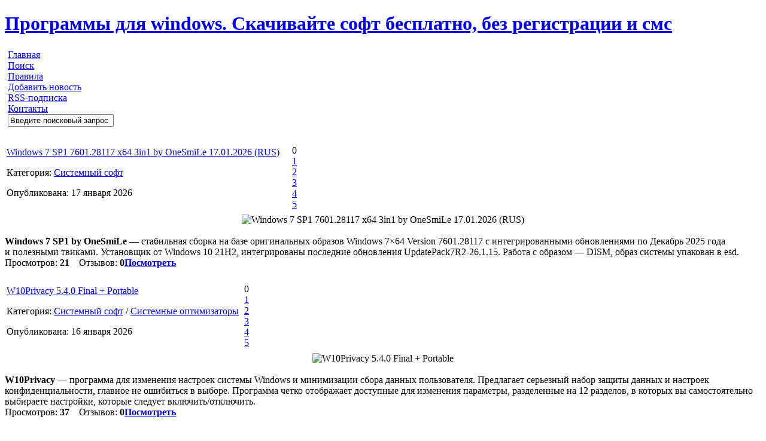

--- FILE ---
content_type: text/html; charset=UTF-8
request_url: https://azotsoft.ru/page/4/
body_size: 18067
content:
<!DOCTYPE html PUBLIC "-//W3C//DTD XHTML 1.0 Transitional//EN" "http://www.w3.org/TR/xhtml1/DTD/xhtml1-transitional.dtd">
<html xmlns="http://www.w3.org/1999/xhtml">
<head>
<meta name="yandex-verification" content="3b9b82ead04cbd22" />
<meta name='yandex-verification' content='7494361770f0a8a9' />
<script type="text/javascript" src="https://ajax.googleapis.com/ajax/libs/jquery/1.4.4/jquery.min.js"></script>
      <script type="application/ld+json">
            {
                "@context": "http://schema.org",
                "@type": "WebSite",
                "url": "https://azotsoft.ru",
                "potentialAction": {
                    "@type": "SearchAction",
                    "target": "https://azotsoft.ru/index.php?do={searchmsg}",
                    "query-input": "required name=searchmsg"
                }
            }
        </script>
    <div itemscope itemtype="http://schema.org/WPHeader">
                            <meta name="description" itemprop="description" content="{$metatags['description']}" />
                            <meta name="keywords" itemprop="keywords" content="{$metatags['keywords']}" />
                        </div>
  <meta charset="utf-8">
<title>Программы для windows. Скачивайте софт бесплатно, без регистрации и смс &raquo; Страница 4</title>
<meta name="description" content="На нашем сайте Вы можете скачать программы для Windows. Быстро, без вирусов и рекламы" />
<meta name="keywords" content="" />
<meta name="generator" content="DataLife Engine (http://dle-news.ru)" />
<link rel="search" type="application/opensearchdescription+xml" href="https://azotsoft.ru/engine/opensearch.php" title="Программы для windows. Скачивайте софт бесплатно, без регистрации и смс" />
<link rel="alternate" type="application/rss+xml" title="Программы для windows. Скачивайте софт бесплатно, без регистрации и смс" href="https://azotsoft.ru/rss.xml" />
<script type="text/javascript" src="/engine/classes/min/index.php?charset=windows-1251&amp;g=general&amp;15"></script>  

<style type="text/css" media="all">
@import url(/templates/azotsoft/css/st.css);
</style>
<style type="text/css" media="all">
@import url(/templates/azotsoft/css/engine.css);
</style>
<script language="javascript" type="text/javascript">

function sh(a)
{
//if (document.getElementById(a).style.display=="none")
//document.getElementById(a).style.display="block";
//else
//document.getElementById(a).style.display="none";
}
</script>

</head>
<body>
<script type="text/javascript">
<!--
var dle_root       = '/';
var dle_admin      = '';
var dle_login_hash = '';
var dle_group      = 5;
var dle_skin       = 'azotsoft';
var dle_wysiwyg    = '0';
var quick_wysiwyg  = '2';
var dle_act_lang   = ["Да", "Нет", "Ввод", "Отмена", "Сохранить", "Удалить", "Загрузка. Пожалуйста, подождите..."];
var menu_short     = 'Быстрое редактирование';
var menu_full      = 'Полное редактирование';
var menu_profile   = 'Просмотр профиля';
var menu_send      = 'Отправить сообщение';
var menu_uedit     = 'Админцентр';
var dle_info       = 'Информация';
var dle_confirm    = 'Подтверждение';
var dle_prompt     = 'Ввод информации';
var dle_req_field  = 'Заполните все необходимые поля';
var dle_del_agree  = 'Вы действительно хотите удалить? Данное действие невозможно будет отменить';
var dle_spam_agree = 'Вы действительно хотите отметить пользователя как спамера? Это приведёт к удалению всех его комментариев';
var dle_complaint  = 'Укажите текст Вашей жалобы для администрации:';
var dle_big_text   = 'Выделен слишком большой участок текста.';
var dle_orfo_title = 'Укажите комментарий для администрации к найденной ошибке на странице';
var dle_p_send     = 'Отправить';
var dle_p_send_ok  = 'Уведомление успешно отправлено';
var dle_save_ok    = 'Изменения успешно сохранены. Обновить страницу?';
var dle_del_news   = 'Удалить статью';
var allow_dle_delete_news   = false;
//-->
</script>

<!-- шапка сайта -->

<div id="header">
	<div id="logo"><a href="/"><h1>Программы для windows. Скачивайте софт бесплатно, без регистрации и смс</h1></a></div>
	<div id="dots"></div>
</div>

<!-- меню сайта -->

<div id="h_menu">
<ul>
	<li class="first"><a href="/">Главная</a></li>
	<li><a href="/index.php?do=search">Поиск</a></li>
	<li><a href="/pravila.html">Правила</a></li>
	<li><a href="/addnews.html">Добавить новость</a></li>
	<li><a href="/rss.xml">RSS-подписка</a></li>
	<li><a href="/index.php?do=feedback">Контакты</a></li>
	<li class="s_field">
		<form onsubmit="javascript: showBusyLayer()" method="post" action=''>
        <input type="hidden" name="do" value="search" />
        <input type="hidden" name="subaction" value="search" />
        <input name="story" type="text" class="search_field" value="Введите поисковый запрос" onfocus="if(this.value=='Введите поисковый запрос')value='';" onblur="if(this.value=='')value='Введите поисковый запрос';" alt="Введите поисковый запрос" />
        </form>
	</li>
</ul>
</div>

<!-- контент сайта -->

<div id="container">

<div id="wrapper">



<!-- центральная колонка -->

	<div id="cont">



<div id='dle-content'>﻿<table class="news_table" cellspacing="0" cellpadding="0">
  <tr>
    <td>
		<table class="news_header">
			<tr>
				<td><div class="class_div"><a href="https://azotsoft.ru/system/159595-windows-7-sp1-760128117-x64-3in1-by-onesmile-17012026-rus.html">Windows 7 SP1 7601.28117 x64 3in1 by OneSmiLe 17.01.2026 (RUS)</a>&nbsp; &nbsp;</div>
<p>Категория: <a href="https://azotsoft.ru/system/">Системный софт</a></p>
<p>Опубликована: 17 января 2026</p>
</div></td>
				<td class="azot_rating"><div id='ratig-layer-159595'><div class="rating">
		<ul class="unit-rating">
		<li class="current-rating" style="width:0%;">0</li>
		<li><a href="#" title="Плохо" class="r1-unit" onclick="doRate('1', '159595'); return false;">1</a></li>
		<li><a href="#" title="Приемлемо" class="r2-unit" onclick="doRate('2', '159595'); return false;">2</a></li>
		<li><a href="#" title="Средне" class="r3-unit" onclick="doRate('3', '159595'); return false;">3</a></li>
		<li><a href="#" title="Хорошо" class="r4-unit" onclick="doRate('4', '159595'); return false;">4</a></li>
		<li><a href="#" title="Отлично" class="r5-unit" onclick="doRate('5', '159595'); return false;">5</a></li>
		</ul>
</div></div></td>
			</tr>
		</table>
	</td>
  </tr>
  <tr>
    <td class="azot_news"><div class="a_n"><div style="text-align:center;"><!--dle_image_begin:https://azotsoft.ru/uploads/posts/2026-01/1768635352_921.windows_7_sp1_7601.28117_x64_3in1_by_on_smil__17.01.2026__rus_.jpg|--><img src="https://azotsoft.ru/uploads/posts/2026-01/1768635352_921.windows_7_sp1_7601.28117_x64_3in1_by_on_smil__17.01.2026__rus_.jpg" alt="Windows 7 SP1 7601.28117 x64 3in1 by OneSmiLe 17.01.2026 (RUS)" title="Windows 7 SP1 7601.28117 x64 3in1 by OneSmiLe 17.01.2026 (RUS)"  /><!--dle_image_end--></div>
<br /><b>Windows 7 SP1 by OneSmiLe</b> — стабильная сборка на базе оригинальных образов Windows 7×64 Version 7601.28117 с интегрированными обновлениями по Декабрь 2025 года и полезными твиками. Установщик от Windows 10 21H2, интегрированы последние обновления UpdatePack7R2-26.1.15. Работа с образом — DISM, образ системы упакован в esd.</div></td>
  </tr>
  <tr>
    <td>
		<table class="news_bottom" cellpadding="0" cellspacing="0">
			<tr>
				<td><div>Просмотров: <b>21</b> &nbsp; &nbsp;Отзывов: <b>0</b></div></td>
				<td class="azot_full_view"><b><a href="https://azotsoft.ru/system/159595-windows-7-sp1-760128117-x64-3in1-by-onesmile-17012026-rus.html">Посмотреть</a></b></td>
			</tr>
		</table>
	</td>
  </tr>
</table>﻿<table class="news_table" cellspacing="0" cellpadding="0">
  <tr>
    <td>
		<table class="news_header">
			<tr>
				<td><div class="class_div"><a href="https://azotsoft.ru/system/sys_optimization/159589-w10privacy-540-final-portable.html">W10Privacy 5.4.0 Final + Portable</a>&nbsp; &nbsp;</div>
<p>Категория: <a href="https://azotsoft.ru/system/">Системный софт</a>                      / <a href="https://azotsoft.ru/system/sys_optimization/">Системные оптимизаторы</a></p>
<p>Опубликована: 16 января 2026</p>
</div></td>
				<td class="azot_rating"><div id='ratig-layer-159589'><div class="rating">
		<ul class="unit-rating">
		<li class="current-rating" style="width:0%;">0</li>
		<li><a href="#" title="Плохо" class="r1-unit" onclick="doRate('1', '159589'); return false;">1</a></li>
		<li><a href="#" title="Приемлемо" class="r2-unit" onclick="doRate('2', '159589'); return false;">2</a></li>
		<li><a href="#" title="Средне" class="r3-unit" onclick="doRate('3', '159589'); return false;">3</a></li>
		<li><a href="#" title="Хорошо" class="r4-unit" onclick="doRate('4', '159589'); return false;">4</a></li>
		<li><a href="#" title="Отлично" class="r5-unit" onclick="doRate('5', '159589'); return false;">5</a></li>
		</ul>
</div></div></td>
			</tr>
		</table>
	</td>
  </tr>
  <tr>
    <td class="azot_news"><div class="a_n"><div style="text-align:center;"><!--dle_image_begin:https://azotsoft.ru/uploads/posts/2026-01/1768588539_4471.w10privacy_5.4.0_final___portabl_.jpg|--><img src="https://azotsoft.ru/uploads/posts/2026-01/1768588539_4471.w10privacy_5.4.0_final___portabl_.jpg" alt="W10Privacy 5.4.0 Final + Portable" title="W10Privacy 5.4.0 Final + Portable"  /><!--dle_image_end--></div>
<br /><b>W10Privacy</b> — программа для изменения настроек системы Windows и минимизации сбора данных пользователя. Предлагает серьезный набор защиты данных и настроек конфиденциальности, главное не ошибиться в выборе. Программа четко отображает доступные для изменения параметры, разделенные на 12 разделов, в которых вы самостоятельно выбираете настройки, которые следует включить/отключить.</div></td>
  </tr>
  <tr>
    <td>
		<table class="news_bottom" cellpadding="0" cellspacing="0">
			<tr>
				<td><div>Просмотров: <b>37</b> &nbsp; &nbsp;Отзывов: <b>0</b></div></td>
				<td class="azot_full_view"><b><a href="https://azotsoft.ru/system/sys_optimization/159589-w10privacy-540-final-portable.html">Посмотреть</a></b></td>
			</tr>
		</table>
	</td>
  </tr>
</table>﻿<table class="news_table" cellspacing="0" cellpadding="0">
  <tr>
    <td>
		<table class="news_header">
			<tr>
				<td><div class="class_div"><a href="https://azotsoft.ru/multimedia/video_editors/159588-adobe-after-effects-2025-25643-by-m0nkrus-multi-rus.html">Adobe After Effects 2025 25.6.4.3 by m0nkrus (MULTi/RUS)</a>&nbsp; &nbsp;</div>
<p>Категория: <a href="https://azotsoft.ru/multimedia/">Мультимедиа софт</a>                       / <a href="https://azotsoft.ru/multimedia/video_editors/">Редакторы видео</a></p>
<p>Опубликована: 16 января 2026</p>
</div></td>
				<td class="azot_rating"><div id='ratig-layer-159588'><div class="rating">
		<ul class="unit-rating">
		<li class="current-rating" style="width:0%;">0</li>
		<li><a href="#" title="Плохо" class="r1-unit" onclick="doRate('1', '159588'); return false;">1</a></li>
		<li><a href="#" title="Приемлемо" class="r2-unit" onclick="doRate('2', '159588'); return false;">2</a></li>
		<li><a href="#" title="Средне" class="r3-unit" onclick="doRate('3', '159588'); return false;">3</a></li>
		<li><a href="#" title="Хорошо" class="r4-unit" onclick="doRate('4', '159588'); return false;">4</a></li>
		<li><a href="#" title="Отлично" class="r5-unit" onclick="doRate('5', '159588'); return false;">5</a></li>
		</ul>
</div></div></td>
			</tr>
		</table>
	</td>
  </tr>
  <tr>
    <td class="azot_news"><div class="a_n"><div style="text-align:center;"><!--dle_image_begin:https://azotsoft.ru/uploads/posts/2026-01/1768586684_4291.adob__aft_r__ff_cts_2025_25.6.4.3_by_m0nkrus__multi_rus_.jpg|--><img src="https://azotsoft.ru/uploads/posts/2026-01/1768586684_4291.adob__aft_r__ff_cts_2025_25.6.4.3_by_m0nkrus__multi_rus_.jpg" alt="Adobe After Effects 2025 25.6.4.3 by m0nkrus (MULTi/RUS)" title="Adobe After Effects 2025 25.6.4.3 by m0nkrus (MULTi/RUS)"  /><!--dle_image_end--></div>
<br /><b>Adobe After Effects 2025</b> — ведущее приложение для создания анимации и творческих композиций, которое поможет воплотить самые смелые идеи. Разрабатывайте титры для кинофильмов, заставки и переходы. Разводите огонь или вызывайте дождь. Оживляйте персонажей и логотипы. Для After Effects нет ничего невозможного. Художники-мультипликаторы, дизайнеры и операторы комбинированных съемок выбирают After Effects и создают анимационный дизайн и визуальные эффекты для фильмов, телепередач, видео и Интернета.</div></td>
  </tr>
  <tr>
    <td>
		<table class="news_bottom" cellpadding="0" cellspacing="0">
			<tr>
				<td><div>Просмотров: <b>18</b> &nbsp; &nbsp;Отзывов: <b>0</b></div></td>
				<td class="azot_full_view"><b><a href="https://azotsoft.ru/multimedia/video_editors/159588-adobe-after-effects-2025-25643-by-m0nkrus-multi-rus.html">Посмотреть</a></b></td>
			</tr>
		</table>
	</td>
  </tr>
</table>﻿<table class="news_table" cellspacing="0" cellpadding="0">
  <tr>
    <td>
		<table class="news_header">
			<tr>
				<td><div class="class_div"><a href="https://azotsoft.ru/graphic/graphic_editors/159587-4k-video-downloader-plus-26000277-portable.html">4K Video Downloader Plus 26.0.0.0277 + Portable</a>&nbsp; &nbsp;</div>
<p>Категория: <a href="https://azotsoft.ru/graphic/">Графический софт</a>                        / <a href="https://azotsoft.ru/graphic/graphic_editors/">Графические редакторы</a></p>
<p>Опубликована: 16 января 2026</p>
</div></td>
				<td class="azot_rating"><div id='ratig-layer-159587'><div class="rating">
		<ul class="unit-rating">
		<li class="current-rating" style="width:0%;">0</li>
		<li><a href="#" title="Плохо" class="r1-unit" onclick="doRate('1', '159587'); return false;">1</a></li>
		<li><a href="#" title="Приемлемо" class="r2-unit" onclick="doRate('2', '159587'); return false;">2</a></li>
		<li><a href="#" title="Средне" class="r3-unit" onclick="doRate('3', '159587'); return false;">3</a></li>
		<li><a href="#" title="Хорошо" class="r4-unit" onclick="doRate('4', '159587'); return false;">4</a></li>
		<li><a href="#" title="Отлично" class="r5-unit" onclick="doRate('5', '159587'); return false;">5</a></li>
		</ul>
</div></div></td>
			</tr>
		</table>
	</td>
  </tr>
  <tr>
    <td class="azot_news"><div class="a_n"><div style="text-align:center;"><!--dle_image_begin:https://azotsoft.ru/uploads/posts/2026-01/1768583063_7641.4k_vid_o_download_r_plus_26.0.0.0277___portabl_.jpg|--><img src="https://azotsoft.ru/uploads/posts/2026-01/1768583063_7641.4k_vid_o_download_r_plus_26.0.0.0277___portabl_.jpg" alt="4K Video Downloader Plus 26.0.0.0277 + Portable" title="4K Video Downloader Plus 26.0.0.0277 + Portable"  /><!--dle_image_end--></div>
<br /><b>4K Video Downloader Plus</b> — удобное приложение предназначено для загрузки видео, аудио, субтитров, каналов и плейлистов с различных сайтов на ваш компьютер. Если вы хотите закачать видео на iPad, iPhone и другие девайсы, тогда это приложение — ваш выбор! Загрузка проста и приятна.</div></td>
  </tr>
  <tr>
    <td>
		<table class="news_bottom" cellpadding="0" cellspacing="0">
			<tr>
				<td><div>Просмотров: <b>20</b> &nbsp; &nbsp;Отзывов: <b>0</b></div></td>
				<td class="azot_full_view"><b><a href="https://azotsoft.ru/graphic/graphic_editors/159587-4k-video-downloader-plus-26000277-portable.html">Посмотреть</a></b></td>
			</tr>
		</table>
	</td>
  </tr>
</table>﻿<table class="news_table" cellspacing="0" cellpadding="0">
  <tr>
    <td>
		<table class="news_header">
			<tr>
				<td><div class="class_div"><a href="https://azotsoft.ru/multimedia/video_editors/159586-mirillis-action-4471-final-portable.html">Mirillis Action! 4.47.1 Final + Portable</a>&nbsp; &nbsp;</div>
<p>Категория: <a href="https://azotsoft.ru/multimedia/">Мультимедиа софт</a>                         / <a href="https://azotsoft.ru/multimedia/video_editors/">Редакторы видео</a></p>
<p>Опубликована: 16 января 2026</p>
</div></td>
				<td class="azot_rating"><div id='ratig-layer-159586'><div class="rating">
		<ul class="unit-rating">
		<li class="current-rating" style="width:0%;">0</li>
		<li><a href="#" title="Плохо" class="r1-unit" onclick="doRate('1', '159586'); return false;">1</a></li>
		<li><a href="#" title="Приемлемо" class="r2-unit" onclick="doRate('2', '159586'); return false;">2</a></li>
		<li><a href="#" title="Средне" class="r3-unit" onclick="doRate('3', '159586'); return false;">3</a></li>
		<li><a href="#" title="Хорошо" class="r4-unit" onclick="doRate('4', '159586'); return false;">4</a></li>
		<li><a href="#" title="Отлично" class="r5-unit" onclick="doRate('5', '159586'); return false;">5</a></li>
		</ul>
</div></div></td>
			</tr>
		</table>
	</td>
  </tr>
  <tr>
    <td class="azot_news"><div class="a_n"><div style="text-align:center;"><!--dle_image_begin:https://azotsoft.ru/uploads/posts/2026-01/1768579432_7571.mirillis_action__4.47.1_final___portabl_.jpg|--><img src="https://azotsoft.ru/uploads/posts/2026-01/1768579432_7571.mirillis_action__4.47.1_final___portabl_.jpg" alt="Mirillis Action! 4.47.1 Final + Portable" title="Mirillis Action! 4.47.1 Final + Portable"  /><!--dle_image_end--></div>
<br /><b>Mirillis Action!</b> — позволяет в режиме реального времени записывать всё, что происходит на экране в видеофайлы различных форматов. Вы можете записывать видео с веб-плеера, игровой процесс, вставлять живые аудио-комментарии для создания высококачественных учебников, записывать музыку, делать скриншоты и многое другое!</div></td>
  </tr>
  <tr>
    <td>
		<table class="news_bottom" cellpadding="0" cellspacing="0">
			<tr>
				<td><div>Просмотров: <b>21</b> &nbsp; &nbsp;Отзывов: <b>0</b></div></td>
				<td class="azot_full_view"><b><a href="https://azotsoft.ru/multimedia/video_editors/159586-mirillis-action-4471-final-portable.html">Посмотреть</a></b></td>
			</tr>
		</table>
	</td>
  </tr>
</table>﻿<table class="news_table" cellspacing="0" cellpadding="0">
  <tr>
    <td>
		<table class="news_header">
			<tr>
				<td><div class="class_div"><a href="https://azotsoft.ru/system/backup_tools/159585-ashampoo-backup-pro-27541-final-portable.html">Ashampoo Backup Pro 27.5.41 Final + Portable</a>&nbsp; &nbsp;</div>
<p>Категория: <a href="https://azotsoft.ru/system/">Системный софт</a>                          / <a href="https://azotsoft.ru/system/backup_tools/">Резервное копирование</a></p>
<p>Опубликована: 16 января 2026</p>
</div></td>
				<td class="azot_rating"><div id='ratig-layer-159585'><div class="rating">
		<ul class="unit-rating">
		<li class="current-rating" style="width:0%;">0</li>
		<li><a href="#" title="Плохо" class="r1-unit" onclick="doRate('1', '159585'); return false;">1</a></li>
		<li><a href="#" title="Приемлемо" class="r2-unit" onclick="doRate('2', '159585'); return false;">2</a></li>
		<li><a href="#" title="Средне" class="r3-unit" onclick="doRate('3', '159585'); return false;">3</a></li>
		<li><a href="#" title="Хорошо" class="r4-unit" onclick="doRate('4', '159585'); return false;">4</a></li>
		<li><a href="#" title="Отлично" class="r5-unit" onclick="doRate('5', '159585'); return false;">5</a></li>
		</ul>
</div></div></td>
			</tr>
		</table>
	</td>
  </tr>
  <tr>
    <td class="azot_news"><div class="a_n"><div style="text-align:center;"><!--dle_image_begin:https://azotsoft.ru/uploads/posts/2026-01/1768575091_7641.ashampoo_backup_pro_27.5.41_final___portabl_.jpg|--><img src="https://azotsoft.ru/uploads/posts/2026-01/1768575091_7641.ashampoo_backup_pro_27.5.41_final___portabl_.jpg" alt="Ashampoo Backup Pro 27.5.41 Final + Portable" title="Ashampoo Backup Pro 27.5.41 Final + Portable"  /><!--dle_image_end--></div>
<br /><b>Ashampoo Backup Pro 27</b> — избавляет от страха перед вирусами, программами-вымогателями и аппаратными ошибками! Воспользуйся простым в использовании, хорошо продуманным, но мощным решением для резервного копирования. Новая Ashampoo Backup Pro предлагает тебе все возможные варианты хранения: резервное копирование отдельных файлов на целые разделы на локальных дисках или в онлайн-хранилища.</div></td>
  </tr>
  <tr>
    <td>
		<table class="news_bottom" cellpadding="0" cellspacing="0">
			<tr>
				<td><div>Просмотров: <b>20</b> &nbsp; &nbsp;Отзывов: <b>0</b></div></td>
				<td class="azot_full_view"><b><a href="https://azotsoft.ru/system/backup_tools/159585-ashampoo-backup-pro-27541-final-portable.html">Посмотреть</a></b></td>
			</tr>
		</table>
	</td>
  </tr>
</table>﻿<table class="news_table" cellspacing="0" cellpadding="0">
  <tr>
    <td>
		<table class="news_header">
			<tr>
				<td><div class="class_div"><a href="https://azotsoft.ru/system/recovery/159582-iperius-backup-full-872-final-portable.html">Iperius Backup Full 8.7.2 Final + Portable</a>&nbsp; &nbsp;</div>
<p>Категория: <a href="https://azotsoft.ru/system/">Системный софт</a>                           / <a href="https://azotsoft.ru/system/recovery/">Восстановление данных</a></p>
<p>Опубликована: 16 января 2026</p>
</div></td>
				<td class="azot_rating"><div id='ratig-layer-159582'><div class="rating">
		<ul class="unit-rating">
		<li class="current-rating" style="width:0%;">0</li>
		<li><a href="#" title="Плохо" class="r1-unit" onclick="doRate('1', '159582'); return false;">1</a></li>
		<li><a href="#" title="Приемлемо" class="r2-unit" onclick="doRate('2', '159582'); return false;">2</a></li>
		<li><a href="#" title="Средне" class="r3-unit" onclick="doRate('3', '159582'); return false;">3</a></li>
		<li><a href="#" title="Хорошо" class="r4-unit" onclick="doRate('4', '159582'); return false;">4</a></li>
		<li><a href="#" title="Отлично" class="r5-unit" onclick="doRate('5', '159582'); return false;">5</a></li>
		</ul>
</div></div></td>
			</tr>
		</table>
	</td>
  </tr>
  <tr>
    <td class="azot_news"><div class="a_n"><div style="text-align:center;"><!--dle_image_begin:https://azotsoft.ru/uploads/posts/2026-01/1768564602_1381.ip_rius_backup_full_8.7.2_final___portabl_.jpg|--><img src="https://azotsoft.ru/uploads/posts/2026-01/1768564602_1381.ip_rius_backup_full_8.7.2_final___portabl_.jpg" alt="Iperius Backup Full 8.7.2 Final + Portable" title="Iperius Backup Full 8.7.2 Final + Portable"  /><!--dle_image_end--></div>
<br /><b>Iperius Backup Full</b> — программа резервного копирования, восстановления и синхронизации данных, совместимая со всеми платформами Windows. Позволяет проводить автоматическое резервное копирование на многие носители информации: внешние диски USB, носители RDX, NAS, ленточные накопители LTO/DAT, удаленные компьютеры и сайты по FTP, Облачное хранилище. Iperius Backup включает в себя создание образа диска, резервное копирование баз данных Microsoft SQL Server, MySQL, PostgreSQL, Oracle Database и Аварийное Восстановление.</div></td>
  </tr>
  <tr>
    <td>
		<table class="news_bottom" cellpadding="0" cellspacing="0">
			<tr>
				<td><div>Просмотров: <b>21</b> &nbsp; &nbsp;Отзывов: <b>0</b></div></td>
				<td class="azot_full_view"><b><a href="https://azotsoft.ru/system/recovery/159582-iperius-backup-full-872-final-portable.html">Посмотреть</a></b></td>
			</tr>
		</table>
	</td>
  </tr>
</table>﻿<table class="news_table" cellspacing="0" cellpadding="0">
  <tr>
    <td>
		<table class="news_header">
			<tr>
				<td><div class="class_div"><a href="https://azotsoft.ru/protection/cleaners/159581-wise-registry-cleaner-pro-1131733-final-portable.html">Wise Registry Cleaner Pro 11.3.1.733 Final + Portable</a>&nbsp; &nbsp;</div>
<p>Категория: <a href="https://azotsoft.ru/protection/">Софт для защиты</a>                            / <a href="https://azotsoft.ru/protection/cleaners/">Чистка компьютера</a></p>
<p>Опубликована: 16 января 2026</p>
</div></td>
				<td class="azot_rating"><div id='ratig-layer-159581'><div class="rating">
		<ul class="unit-rating">
		<li class="current-rating" style="width:0%;">0</li>
		<li><a href="#" title="Плохо" class="r1-unit" onclick="doRate('1', '159581'); return false;">1</a></li>
		<li><a href="#" title="Приемлемо" class="r2-unit" onclick="doRate('2', '159581'); return false;">2</a></li>
		<li><a href="#" title="Средне" class="r3-unit" onclick="doRate('3', '159581'); return false;">3</a></li>
		<li><a href="#" title="Хорошо" class="r4-unit" onclick="doRate('4', '159581'); return false;">4</a></li>
		<li><a href="#" title="Отлично" class="r5-unit" onclick="doRate('5', '159581'); return false;">5</a></li>
		</ul>
</div></div></td>
			</tr>
		</table>
	</td>
  </tr>
  <tr>
    <td class="azot_news"><div class="a_n"><div style="text-align:center;"><!--dle_image_begin:https://azotsoft.ru/uploads/posts/2026-01/1768555604_9011.wis__r_gistry_cl_an_r_pro_11.3.1.733_final___portabl_.jpg|--><img src="https://azotsoft.ru/uploads/posts/2026-01/1768555604_9011.wis__r_gistry_cl_an_r_pro_11.3.1.733_final___portabl_.jpg" alt="Wise Registry Cleaner Pro 11.3.1.733 Final + Portable" title="Wise Registry Cleaner Pro 11.3.1.733 Final + Portable"  /><!--dle_image_end--></div>
<br /><b>Wise Registry Cleaner Pro</b> — утилита для быстрой и безопасной очистки системного реестра Windows, позволяет оптимизировать реестр, удалять ошибочные, устаревшие или не корректные записи. Программа при старте предлагает сделать резервную копию всего реестра, чтобы при необходимости можно было его восстановить в первоначальном виде. В ходе свей работы утилита проводит сканирование реестра, осуществляя поиск некорректной, ненужной или устаревшей информации. Удаление обнаруженных данных, как правило, заметно ускоряет работу системы.</div></td>
  </tr>
  <tr>
    <td>
		<table class="news_bottom" cellpadding="0" cellspacing="0">
			<tr>
				<td><div>Просмотров: <b>21</b> &nbsp; &nbsp;Отзывов: <b>0</b></div></td>
				<td class="azot_full_view"><b><a href="https://azotsoft.ru/protection/cleaners/159581-wise-registry-cleaner-pro-1131733-final-portable.html">Посмотреть</a></b></td>
			</tr>
		</table>
	</td>
  </tr>
</table>﻿<table class="news_table" cellspacing="0" cellpadding="0">
  <tr>
    <td>
		<table class="news_header">
			<tr>
				<td><div class="class_div"><a href="https://azotsoft.ru/office/text_editors/159580-wondershare-pdfelement-pro-12163963-portable.html">Wondershare PDFelement Pro 12.1.6.3963 + Portable</a>&nbsp; &nbsp;</div>
<p>Категория: <a href="https://azotsoft.ru/office/">Офисный софт</a>                             / <a href="https://azotsoft.ru/office/text_editors/">Редакторы текста</a></p>
<p>Опубликована: 16 января 2026</p>
</div></td>
				<td class="azot_rating"><div id='ratig-layer-159580'><div class="rating">
		<ul class="unit-rating">
		<li class="current-rating" style="width:0%;">0</li>
		<li><a href="#" title="Плохо" class="r1-unit" onclick="doRate('1', '159580'); return false;">1</a></li>
		<li><a href="#" title="Приемлемо" class="r2-unit" onclick="doRate('2', '159580'); return false;">2</a></li>
		<li><a href="#" title="Средне" class="r3-unit" onclick="doRate('3', '159580'); return false;">3</a></li>
		<li><a href="#" title="Хорошо" class="r4-unit" onclick="doRate('4', '159580'); return false;">4</a></li>
		<li><a href="#" title="Отлично" class="r5-unit" onclick="doRate('5', '159580'); return false;">5</a></li>
		</ul>
</div></div></td>
			</tr>
		</table>
	</td>
  </tr>
  <tr>
    <td class="azot_news"><div class="a_n"><div style="text-align:center;"><!--dle_image_begin:https://azotsoft.ru/uploads/posts/2026-01/1768551135_7911.wond_rshar__pdf_l_m_nt_pro_12.1.6.3963___portabl_.jpg|--><img src="https://azotsoft.ru/uploads/posts/2026-01/1768551135_7911.wond_rshar__pdf_l_m_nt_pro_12.1.6.3963___portabl_.jpg" alt="Wondershare PDFelement Pro 12.1.6.3963 + Portable" title="Wondershare PDFelement Pro 12.1.6.3963 + Portable"  /><!--dle_image_end--></div>
<br /><b>Wondershare PDFelement Pro</b> — программа для общего редактирования документов PDF формата, инструмент из серии все-в-одном. В функции редактирование входит поддержка изменения текста и шрифта. Реализована поддержка технологии OCR (оптическое распознавание символов), есть режим конвертирования документа в разные другие форматы, имеется поддержка добавления своих картинок в документ, можно нумеровать страницы, для быстрого перемещения в дальнейшем.</div></td>
  </tr>
  <tr>
    <td>
		<table class="news_bottom" cellpadding="0" cellspacing="0">
			<tr>
				<td><div>Просмотров: <b>36</b> &nbsp; &nbsp;Отзывов: <b>0</b></div></td>
				<td class="azot_full_view"><b><a href="https://azotsoft.ru/office/text_editors/159580-wondershare-pdfelement-pro-12163963-portable.html">Посмотреть</a></b></td>
			</tr>
		</table>
	</td>
  </tr>
</table>﻿<table class="news_table" cellspacing="0" cellpadding="0">
  <tr>
    <td>
		<table class="news_header">
			<tr>
				<td><div class="class_div"><a href="https://azotsoft.ru/graphic/graphic_editors/159570-perfectly-clear-workbench-5003037-portable.html">Perfectly Clear WorkBench 5.0.0.3037 + Portable</a>&nbsp; &nbsp;</div>
<p>Категория: <a href="https://azotsoft.ru/graphic/">Графический софт</a>                              / <a href="https://azotsoft.ru/graphic/graphic_editors/">Графические редакторы</a></p>
<p>Опубликована: 15 января 2026</p>
</div></td>
				<td class="azot_rating"><div id='ratig-layer-159570'><div class="rating">
		<ul class="unit-rating">
		<li class="current-rating" style="width:0%;">0</li>
		<li><a href="#" title="Плохо" class="r1-unit" onclick="doRate('1', '159570'); return false;">1</a></li>
		<li><a href="#" title="Приемлемо" class="r2-unit" onclick="doRate('2', '159570'); return false;">2</a></li>
		<li><a href="#" title="Средне" class="r3-unit" onclick="doRate('3', '159570'); return false;">3</a></li>
		<li><a href="#" title="Хорошо" class="r4-unit" onclick="doRate('4', '159570'); return false;">4</a></li>
		<li><a href="#" title="Отлично" class="r5-unit" onclick="doRate('5', '159570'); return false;">5</a></li>
		</ul>
</div></div></td>
			</tr>
		</table>
	</td>
  </tr>
  <tr>
    <td class="azot_news"><div class="a_n"><div style="text-align:center;"><!--dle_image_begin:https://azotsoft.ru/uploads/posts/2026-01/1768505330_1591.p_rf_ctly_cl_ar_workb_nch_5.0.0.3037___portabl_.jpg|--><img src="https://azotsoft.ru/uploads/posts/2026-01/1768505330_1591.p_rf_ctly_cl_ar_workb_nch_5.0.0.3037___portabl_.jpg" alt="Perfectly Clear WorkBench 5.0.0.3037 + Portable" title="Perfectly Clear WorkBench 5.0.0.3037 + Portable"  /><!--dle_image_end--></div>
<br /><b>Perfectly Clear WorkBench 5</b> — это программа для корректировки фотографий до совершенного вида в автоматическом режиме, а также исправлений их в ручном режиме. Традиционные методы исправления изображений не всегда приводят к желаемому результату. Данный продукт заслуживает вашего внимания, чтобы доверить ему автокоррекцию своих фото с бесценными воспоминаниями. Perfectly Clear даст вам возможность мгновенно довести фотографию до совершенства. Просто запустите плагин и выбранные фотографии будут автоматически исправлены.</div></td>
  </tr>
  <tr>
    <td>
		<table class="news_bottom" cellpadding="0" cellspacing="0">
			<tr>
				<td><div>Просмотров: <b>26</b> &nbsp; &nbsp;Отзывов: <b>0</b></div></td>
				<td class="azot_full_view"><b><a href="https://azotsoft.ru/graphic/graphic_editors/159570-perfectly-clear-workbench-5003037-portable.html">Посмотреть</a></b></td>
			</tr>
		</table>
	</td>
  </tr>
</table><div class="navition" align="center"><a href="https://azotsoft.ru/page/3/">Назад</a> <a href="https://azotsoft.ru/">1</a> <a href="https://azotsoft.ru/page/2/">2</a> <a href="https://azotsoft.ru/page/3/">3</a> <span>4</span> <a href="https://azotsoft.ru/page/5/">5</a> <a href="https://azotsoft.ru/page/6/">6</a> <a href="https://azotsoft.ru/page/7/">7</a> <a href="https://azotsoft.ru/page/8/">8</a> <a href="https://azotsoft.ru/page/9/">9</a> <a href="https://azotsoft.ru/page/10/">10</a> <span class="nav_ext">...</span> <a href="https://azotsoft.ru/page/4628/">4628</a> <a href="https://azotsoft.ru/page/5/">Далее</a></div></div>
<div style="margin:0 auto; width:80%; text-align:justify; background:#fff; padding:10px; border:3px solid #3576B0; margin-bottom:20px;">
<noindex><p>Дорогие посетители сайта! Нашу жизнь сейчас очень трудно представить без интернета, а еще сложнее без персонального компьютера. Как Вы знаете, для работы ПК нужна операционная система. На нашем сайте Вы можете подобрать любую интересующую Вас опреационную систему, которая находится в категории: ОС и сборки. Также для работы на компьютере требуется различный софт для Windows. Так как на нашем портале присутствует более 80 категорий, которые без  труда позволят скачать интересующую программу. Вот только лишь некоторые из категорий: мультимедиа софт, графический софт, софт для защиты и многие другие. <p>Для защиты Вашего ПК необходим антивирус, который позволит владельцу компьютера спокойно спать по ночам и исследовать просторы интернета без боязни поймать очередной вирус. Для удобного и приятного серфинга во всемирной паутине необходим браузер. Вы можете подобрать оптимальный вариант для себя в разделе WEB-браузеры. </p>Так как инновации большими шагами приходят в нашу жизнь, то сложно представить наш мир без цифровых качественных фотографий. В их обработке Вам поможет раздел Графические редакторы.</p>
    <p>Мы привыкли видеть информацию в электронном виде. Рукописные документы ушли в историю. Без печатного текста сейчас обойтись никак нельзя. Поэтому также в ПК должен быть установлен текстовый редактор, который позволяет набирать текст и корректировать его по вашему усмотрению. А нужную программу для комфортного просмотра pdf документов можно  найти в разделе офисный софт.</p>
    <p>Для эмуляции дисков стандартных возможностей компьютера не хватает. Разработчики софта упростили нам этот процесс, создав програмss для  записи, копирования дисков. Скачать их на нашем сайте можно бесплатно.</p></noindex>
</div>
</div>
	
</div>

<!-- левая колонка -->

	<div id="left">
	
	<!-- блок навигации -->

		<div class="navigation"></div>
		<div class="menu_block">
			<ul>
			<li class="m_first"><a href="/">Главная</a></li>
			<li><a href="/os_builds">ОС и сборки</a></li>
			<li><a href="javascript:ShowOrHide('development');" class="submenu">Для разработчиков</a>
				<div id=development  style="display:none;">
					<ul class="sub_menu">
						<li><a href="/develop_app">Разработка приложений</a></li>
						<li><a href="/develop_bd">Разработка баз данных</a></li>
						<li><a href="/web_develop">WEB-разработка</a></li>
					</ul>
				</div></li>			
			<li><a href="/learn">Обучение</a></li>
			<li>
			<a href="javascript:ShowOrHide('graphic');" class="submenu">Графический софт</a>
				<div id=graphic  style="display:none;">
					<ul class="sub_menu">
                                                <li><a href="/graphic_editors">Графические редакторы</a></li>
						<li><a href="/3d_editors">Редакторы 3D</a></li>
						<li><a href="/image_conversion">Конвертеры изображений</a></li>
						<li><a href="/animation_tools">Анимация</a></li>
						<li><a href="/graphic_scanners">Графические сканнеры</a></li>
						<li><a href="/graphic_viewers">Читалки изображений</a></li>
						<li><a href="/cad_cam">CAD/CAM</a></li>
					</ul>
				</div>
			</li>
			<li>
			<a href="javascript:ShowOrHide('inet');" class="submenu">Интернет/сеть</a>
				<div id=inet  style="display:none;">
					<ul class="sub_menu">
						<li><a href="/web_browsers">WEB-браузеры</a></li>
						<li><a href="/download_managers">Скачивание файлов</a></li>
						<li><a href="/mail_clients">Почтовые клиенты</a></li>
						<li><a href="/administration">Администрирование</a></li>
						<li><a href="/ads_popup_blockers">Блокировщики рекламы</a></li>
						<li><a href="/anonymizers">Анонимайзеры</a></li>
						<li><a href="/bookmarks_managers">Менеджеры закладок</a></li>
						<li><a href="/i_optimization">Оптимизаторы</a></li>
						<li><a href="/i_bd">Работа с базами данных</a></li>
						<li><a href="/ftp_ssh_clients">FTP/SSH софт</a></li>
						<li><a href="/instant_messengers">Мессенджеры</a></li>
						<li><a href="/password_managers">Менеджеры паролей</a></li>
						<li><a href="/remote_control">Удаленное управление</a></li>
						<li><a href="/rss_clients">RSS-клиенты</a></li>
						<li><a href="/traffic_managers">Менеджеры трафика</a></li>
					</ul>
				</div>
			</li>
			<li><a href="/translators_dict">Переводчики/словари</a></li>
			<li>
			<a href="javascript:ShowOrHide('media');" class="submenu">Мультимедиа софт</a>
				<div id=media  style="display:none;">
					<ul class="sub_menu">
					    <li><a href="/players">Проигрыватели</a></li>
						<li><a href="/audio_editors">Редакторы аудио</a></li>
                                                <li><a href="/video_editors">Редакторы видео</a></li>
                                                <li><a href="/burn_copy">Запись/копирование дисков</a></li>
						<li><a href="/audio_plugins">Аудио плагины</a></li>
						<li><a href="/codecs">Кодеки</a></li>
						<li><a href="/media_converters">Медиа конвертеры</a></li>
						<li><a href="/grabbers">Грабберы</a></li>
					</ul>
				</div>
			</li>
			<li>
			<a href="javascript:ShowOrHide('office');" class="submenu">Офисный софт</a>
				<div id=office  style="display:none;">
					<ul class="sub_menu">
						<li><a href="/fin">Бухгалтерия</a></li>
						<li><a href="/calendars_organizers">Календари и органайзеры</a></li>
						<li><a href="/fax">Работа с факсом</a></li>
                                                <li><a href="/text_editors">Редакторы текста</a></li>
						<li><a href="/office_packages">Офисные пакеты</a></li>
                                                <li><a href="/doc_readers">Чтение документов</a></li>
                                                <li><a href="/doc_converters">Конвертеры документов</a></li>
						<li><a href="/ocr_tools">Распознаватели текста</a></li>
						<li><a href="/presentation">Презентации</a></li>
						<li><a href="/diagrams">Графики и диаграммы</a></li>
						<li><a href="/voice_tools">Распознаватели голоса</a></li>
						<li><a href="/sheet">Работа с эл. таблицами</a></li>
					</ul>
				</div>
			</li>
			<li>
			<a href="javascript:ShowOrHide('system');" class="submenu">Системный софт</a>
				<div id=system  style="display:none;">
					<ul class="sub_menu">
					    <li><a href="/hard_disk">Работа с жест. диском</a></li>
					    <li><a href="/drivers">Драйверы</a></li>
                                            <li><a href="/sets_of_tools">Комплекты утилит</a></li>
						<li><a href="/recovery">Восстановление данных</a></li>
						<li><a href="/file_managers">Менеджеры файлов</a></li>
						<li><a href="/reg">Работа с реестром</a></li>
						<li><a href="/sys_optimization">Системные оптимизаторы</a></li>
						<li><a href="/virtual_machines">Виртуальные машины</a></li>
						<li><a href="/archivators">Работа с архивами</a></li>
						<li><a href="/backup_tools">Резервное копирование</a></li>
						<li><a href="/screenshot_tools">Работа со скриншотами</a></li>
						<li><a href="/uninstall_tools">Деинсталляторы</a></li>
						<li><a href="/virtual_drives">Виртуальные приводы</a></li>
                                                <li><a href="/visuality">Визуальные эффекты</a></li>
                                                <li><a href="/printer">Работа с принтером</a></li>
					</ul>
				</div>			
			</li>
			<li>
			<a href="javascript:ShowOrHide('sec');" class="submenu">Софт для защиты</a>
				<div id=sec  style="display:none;">
					        <ul class="sub_menu">
						<li><a href="/antispyware">Антишпионы</a></li>
						<li><a href="/antiviruses">Антивирусы</a></li>
						<li><a href="/cleaners">Чистка компьютера</a></li>
						<li><a href="/corporate_security">Корпоративная защита</a></li>
						<li><a href="/encryption">Шифрование данных</a></li>
						<li><a href="/firewalls">Сетевые экраны (Firewall)</a></li>
						<li><a href="/parent_control">Родительский контроль</a></li>
					</ul>
				</div>
			</li>
			<li><a href="/screensavers">Скринсейверы</a></li>
			</ul></li>

			 <ul><li><a href="/portable">Portable сборки</a></li></ul>
			
		</div>
		<div class="block_end"></div>
	
	<!-- блок информации -->
	
		<div class="information"></div>
		<div class="block">
			<noindex><p>Данный сайт посвящен исключительно программному обеспечению. Вы, вероятнее всего, попали сюда, потому что хотели <strong>скачать программы</strong>. И вы не ошиблись адресом. Именно у нас вы можете скачать бесплатно софт. Используйте поиск, чтобы найти нужное <u>ПО</u>, а затем бесплатно скачать. Всё очень просто!</p>

<p>Мы ждем вас снова и снова. Мы делаем работу сайта лучше, чтобы вы могли скачать программы!</p></noindex>

<p align="right" style="padding-bottom:0;">С уважением, Администратор</p>
		</div>
		<div class="block_end"></div>
		
		
	<!-- блок архивы -->
	
		<div class="arch"></div>
		<div class="block">
		<div id="calendar-layer"><table id="calendar" class="calendar"><tr><th colspan="7" class="monthselect"><a class="monthlink" onclick="doCalendar('12','2025','right'); return false;" href="https://azotsoft.ru/2025/12/" title="Предыдущий месяц">&laquo;</a>&nbsp;&nbsp;&nbsp;&nbsp;Январь 2026&nbsp;&nbsp;&nbsp;&nbsp;&raquo;</th></tr><tr><th class="workday">Пн</th><th class="workday">Вт</th><th class="workday">Ср</th><th class="workday">Чт</th><th class="workday">Пт</th><th class="weekday">Сб</th><th class="weekday">Вс</th></tr><tr><td colspan="3">&nbsp;</td><td  class="day" >1</td><td  class="day" >2</td><td  class="day-active" ><a class="day-active" href="https://azotsoft.ru/2026/01/03/" title="Все посты за 03 января 2026">3</a></td><td  class="day-active" ><a class="day-active" href="https://azotsoft.ru/2026/01/04/" title="Все посты за 04 января 2026">4</a></td></tr><tr><td  class="day-active-v" ><a class="day-active-v" href="https://azotsoft.ru/2026/01/05/" title="Все посты за 05 января 2026">5</a></td><td  class="day-active-v" ><a class="day-active-v" href="https://azotsoft.ru/2026/01/06/" title="Все посты за 06 января 2026">6</a></td><td  class="day-active-v" ><a class="day-active-v" href="https://azotsoft.ru/2026/01/07/" title="Все посты за 07 января 2026">7</a></td><td  class="day-active-v" ><a class="day-active-v" href="https://azotsoft.ru/2026/01/08/" title="Все посты за 08 января 2026">8</a></td><td  class="day-active-v" ><a class="day-active-v" href="https://azotsoft.ru/2026/01/09/" title="Все посты за 09 января 2026">9</a></td><td  class="day-active" ><a class="day-active" href="https://azotsoft.ru/2026/01/10/" title="Все посты за 10 января 2026">10</a></td><td  class="day-active" ><a class="day-active" href="https://azotsoft.ru/2026/01/11/" title="Все посты за 11 января 2026">11</a></td></tr><tr><td  class="day-active-v" ><a class="day-active-v" href="https://azotsoft.ru/2026/01/12/" title="Все посты за 12 января 2026">12</a></td><td  class="day-active-v" ><a class="day-active-v" href="https://azotsoft.ru/2026/01/13/" title="Все посты за 13 января 2026">13</a></td><td  class="day-active-v" ><a class="day-active-v" href="https://azotsoft.ru/2026/01/14/" title="Все посты за 14 января 2026">14</a></td><td  class="day-active-v" ><a class="day-active-v" href="https://azotsoft.ru/2026/01/15/" title="Все посты за 15 января 2026">15</a></td><td  class="day-active-v" ><a class="day-active-v" href="https://azotsoft.ru/2026/01/16/" title="Все посты за 16 января 2026">16</a></td><td  class="day-active" ><a class="day-active" href="https://azotsoft.ru/2026/01/17/" title="Все посты за 17 января 2026">17</a></td><td  class="day-active" ><a class="day-active" href="https://azotsoft.ru/2026/01/18/" title="Все посты за 18 января 2026">18</a></td></tr><tr><td  class="day-active-v" ><a class="day-active-v" href="https://azotsoft.ru/2026/01/19/" title="Все посты за 19 января 2026">19</a></td><td  class="day-active-v" ><a class="day-active-v" href="https://azotsoft.ru/2026/01/20/" title="Все посты за 20 января 2026">20</a></td><td  class="day-active-v day-current" ><a class="day-active-v" href="https://azotsoft.ru/2026/01/21/" title="Все посты за 21 января 2026">21</a></td><td  class="day" >22</td><td  class="day" >23</td><td  class="weekday" >24</td><td  class="weekday" >25</td></tr><tr><td  class="day" >26</td><td  class="day" >27</td><td  class="day" >28</td><td  class="day" >29</td><td  class="day" >30</td><td  class="weekday" >31</td><td colspan="1">&nbsp;</td></tr></table></div><br />
		
		<p><a class="archives" href="https://azotsoft.ru/2026/01/"><b>Январь 2026 (129)</b></a><br /><a class="archives" href="https://azotsoft.ru/2025/12/"><b>Декабрь 2025 (232)</b></a><br /><a class="archives" href="https://azotsoft.ru/2025/11/"><b>Ноябрь 2025 (207)</b></a><br /><a class="archives" href="https://azotsoft.ru/2025/10/"><b>Октябрь 2025 (211)</b></a><br /><a class="archives" href="https://azotsoft.ru/2025/09/"><b>Сентябрь 2025 (243)</b></a><br /><a class="archives" href="https://azotsoft.ru/2025/08/"><b>Август 2025 (214)</b></a><br /><div id="dle_news_archive" style="display:none;"><a class="archives" href="https://azotsoft.ru/2025/07/"><b>Июль 2025 (131)</b></a><br /><a class="archives" href="https://azotsoft.ru/2025/06/"><b>Июнь 2025 (191)</b></a><br /><a class="archives" href="https://azotsoft.ru/2025/05/"><b>Май 2025 (201)</b></a><br /><a class="archives" href="https://azotsoft.ru/2025/04/"><b>Апрель 2025 (229)</b></a><br /><a class="archives" href="https://azotsoft.ru/2025/03/"><b>Март 2025 (193)</b></a><br /><a class="archives" href="https://azotsoft.ru/2025/02/"><b>Февраль 2025 (230)</b></a><br /><a class="archives" href="https://azotsoft.ru/2025/01/"><b>Январь 2025 (186)</b></a><br /><a class="archives" href="https://azotsoft.ru/2024/12/"><b>Декабрь 2024 (194)</b></a><br /><a class="archives" href="https://azotsoft.ru/2024/11/"><b>Ноябрь 2024 (206)</b></a><br /><a class="archives" href="https://azotsoft.ru/2024/10/"><b>Октябрь 2024 (237)</b></a><br /><a class="archives" href="https://azotsoft.ru/2024/09/"><b>Сентябрь 2024 (205)</b></a><br /><a class="archives" href="https://azotsoft.ru/2024/08/"><b>Август 2024 (166)</b></a><br /><a class="archives" href="https://azotsoft.ru/2024/07/"><b>Июль 2024 (182)</b></a><br /><a class="archives" href="https://azotsoft.ru/2024/06/"><b>Июнь 2024 (189)</b></a><br /><a class="archives" href="https://azotsoft.ru/2024/05/"><b>Май 2024 (199)</b></a><br /><a class="archives" href="https://azotsoft.ru/2024/04/"><b>Апрель 2024 (216)</b></a><br /><a class="archives" href="https://azotsoft.ru/2024/03/"><b>Март 2024 (249)</b></a><br /><a class="archives" href="https://azotsoft.ru/2024/02/"><b>Февраль 2024 (291)</b></a><br /><a class="archives" href="https://azotsoft.ru/2024/01/"><b>Январь 2024 (225)</b></a><br /><a class="archives" href="https://azotsoft.ru/2023/12/"><b>Декабрь 2023 (256)</b></a><br /><a class="archives" href="https://azotsoft.ru/2023/11/"><b>Ноябрь 2023 (209)</b></a><br /><a class="archives" href="https://azotsoft.ru/2023/10/"><b>Октябрь 2023 (260)</b></a><br /><a class="archives" href="https://azotsoft.ru/2023/09/"><b>Сентябрь 2023 (227)</b></a><br /><a class="archives" href="https://azotsoft.ru/2023/08/"><b>Август 2023 (269)</b></a><br /><a class="archives" href="https://azotsoft.ru/2023/07/"><b>Июль 2023 (216)</b></a><br /><a class="archives" href="https://azotsoft.ru/2023/06/"><b>Июнь 2023 (308)</b></a><br /><a class="archives" href="https://azotsoft.ru/2023/05/"><b>Май 2023 (279)</b></a><br /><a class="archives" href="https://azotsoft.ru/2023/04/"><b>Апрель 2023 (239)</b></a><br /><a class="archives" href="https://azotsoft.ru/2023/03/"><b>Март 2023 (321)</b></a><br /><a class="archives" href="https://azotsoft.ru/2023/02/"><b>Февраль 2023 (241)</b></a><br /><a class="archives" href="https://azotsoft.ru/2023/01/"><b>Январь 2023 (206)</b></a><br /><a class="archives" href="https://azotsoft.ru/2022/12/"><b>Декабрь 2022 (202)</b></a><br /><a class="archives" href="https://azotsoft.ru/2022/11/"><b>Ноябрь 2022 (190)</b></a><br /><a class="archives" href="https://azotsoft.ru/2022/10/"><b>Октябрь 2022 (186)</b></a><br /><a class="archives" href="https://azotsoft.ru/2022/09/"><b>Сентябрь 2022 (290)</b></a><br /><a class="archives" href="https://azotsoft.ru/2022/08/"><b>Август 2022 (281)</b></a><br /><a class="archives" href="https://azotsoft.ru/2022/07/"><b>Июль 2022 (234)</b></a><br /><a class="archives" href="https://azotsoft.ru/2022/06/"><b>Июнь 2022 (230)</b></a><br /><a class="archives" href="https://azotsoft.ru/2022/05/"><b>Май 2022 (262)</b></a><br /><a class="archives" href="https://azotsoft.ru/2022/04/"><b>Апрель 2022 (237)</b></a><br /><a class="archives" href="https://azotsoft.ru/2022/03/"><b>Март 2022 (205)</b></a><br /><a class="archives" href="https://azotsoft.ru/2022/02/"><b>Февраль 2022 (334)</b></a><br /><a class="archives" href="https://azotsoft.ru/2022/01/"><b>Январь 2022 (345)</b></a><br /><a class="archives" href="https://azotsoft.ru/2021/12/"><b>Декабрь 2021 (382)</b></a><br /><a class="archives" href="https://azotsoft.ru/2021/11/"><b>Ноябрь 2021 (308)</b></a><br /><a class="archives" href="https://azotsoft.ru/2021/10/"><b>Октябрь 2021 (359)</b></a><br /><a class="archives" href="https://azotsoft.ru/2021/09/"><b>Сентябрь 2021 (231)</b></a><br /><a class="archives" href="https://azotsoft.ru/2021/08/"><b>Август 2021 (307)</b></a><br /><a class="archives" href="https://azotsoft.ru/2021/07/"><b>Июль 2021 (306)</b></a><br /><a class="archives" href="https://azotsoft.ru/2021/06/"><b>Июнь 2021 (294)</b></a><br /><a class="archives" href="https://azotsoft.ru/2021/05/"><b>Май 2021 (340)</b></a><br /><a class="archives" href="https://azotsoft.ru/2021/04/"><b>Апрель 2021 (415)</b></a><br /><a class="archives" href="https://azotsoft.ru/2021/03/"><b>Март 2021 (350)</b></a><br /><a class="archives" href="https://azotsoft.ru/2021/02/"><b>Февраль 2021 (309)</b></a><br /><a class="archives" href="https://azotsoft.ru/2021/01/"><b>Январь 2021 (386)</b></a><br /><a class="archives" href="https://azotsoft.ru/2020/12/"><b>Декабрь 2020 (264)</b></a><br /><a class="archives" href="https://azotsoft.ru/2020/11/"><b>Ноябрь 2020 (334)</b></a><br /><a class="archives" href="https://azotsoft.ru/2020/10/"><b>Октябрь 2020 (387)</b></a><br /><a class="archives" href="https://azotsoft.ru/2020/09/"><b>Сентябрь 2020 (392)</b></a><br /><a class="archives" href="https://azotsoft.ru/2020/08/"><b>Август 2020 (359)</b></a><br /><a class="archives" href="https://azotsoft.ru/2020/07/"><b>Июль 2020 (290)</b></a><br /><a class="archives" href="https://azotsoft.ru/2020/06/"><b>Июнь 2020 (321)</b></a><br /><a class="archives" href="https://azotsoft.ru/2020/05/"><b>Май 2020 (403)</b></a><br /><a class="archives" href="https://azotsoft.ru/2020/04/"><b>Апрель 2020 (316)</b></a><br /><a class="archives" href="https://azotsoft.ru/2020/03/"><b>Март 2020 (629)</b></a><br /><a class="archives" href="https://azotsoft.ru/2020/02/"><b>Февраль 2020 (630)</b></a><br /><a class="archives" href="https://azotsoft.ru/2020/01/"><b>Январь 2020 (500)</b></a><br /><a class="archives" href="https://azotsoft.ru/2019/12/"><b>Декабрь 2019 (611)</b></a><br /><a class="archives" href="https://azotsoft.ru/2019/11/"><b>Ноябрь 2019 (452)</b></a><br /><a class="archives" href="https://azotsoft.ru/2019/10/"><b>Октябрь 2019 (696)</b></a><br /><a class="archives" href="https://azotsoft.ru/2019/09/"><b>Сентябрь 2019 (485)</b></a><br /><a class="archives" href="https://azotsoft.ru/2019/08/"><b>Август 2019 (596)</b></a><br /><a class="archives" href="https://azotsoft.ru/2019/07/"><b>Июль 2019 (588)</b></a><br /><a class="archives" href="https://azotsoft.ru/2019/06/"><b>Июнь 2019 (287)</b></a><br /><a class="archives" href="https://azotsoft.ru/2019/05/"><b>Май 2019 (452)</b></a><br /><a class="archives" href="https://azotsoft.ru/2019/04/"><b>Апрель 2019 (474)</b></a><br /><a class="archives" href="https://azotsoft.ru/2019/03/"><b>Март 2019 (349)</b></a><br /><a class="archives" href="https://azotsoft.ru/2019/02/"><b>Февраль 2019 (384)</b></a><br /><a class="archives" href="https://azotsoft.ru/2019/01/"><b>Январь 2019 (313)</b></a><br /><a class="archives" href="https://azotsoft.ru/2018/12/"><b>Декабрь 2018 (314)</b></a><br /><a class="archives" href="https://azotsoft.ru/2018/11/"><b>Ноябрь 2018 (327)</b></a><br /><a class="archives" href="https://azotsoft.ru/2018/10/"><b>Октябрь 2018 (404)</b></a><br /><a class="archives" href="https://azotsoft.ru/2018/09/"><b>Сентябрь 2018 (423)</b></a><br /><a class="archives" href="https://azotsoft.ru/2018/08/"><b>Август 2018 (360)</b></a><br /><a class="archives" href="https://azotsoft.ru/2018/07/"><b>Июль 2018 (393)</b></a><br /><a class="archives" href="https://azotsoft.ru/2018/06/"><b>Июнь 2018 (387)</b></a><br /><a class="archives" href="https://azotsoft.ru/2018/05/"><b>Май 2018 (379)</b></a><br /><a class="archives" href="https://azotsoft.ru/2018/04/"><b>Апрель 2018 (375)</b></a><br /><a class="archives" href="https://azotsoft.ru/2018/03/"><b>Март 2018 (457)</b></a><br /><a class="archives" href="https://azotsoft.ru/2018/02/"><b>Февраль 2018 (307)</b></a><br /><a class="archives" href="https://azotsoft.ru/2018/01/"><b>Январь 2018 (349)</b></a><br /><a class="archives" href="https://azotsoft.ru/2017/12/"><b>Декабрь 2017 (347)</b></a><br /><a class="archives" href="https://azotsoft.ru/2017/11/"><b>Ноябрь 2017 (381)</b></a><br /><a class="archives" href="https://azotsoft.ru/2017/10/"><b>Октябрь 2017 (418)</b></a><br /><a class="archives" href="https://azotsoft.ru/2017/09/"><b>Сентябрь 2017 (377)</b></a><br /><a class="archives" href="https://azotsoft.ru/2017/08/"><b>Август 2017 (381)</b></a><br /><a class="archives" href="https://azotsoft.ru/2017/07/"><b>Июль 2017 (377)</b></a><br /><a class="archives" href="https://azotsoft.ru/2017/06/"><b>Июнь 2017 (361)</b></a><br /><a class="archives" href="https://azotsoft.ru/2017/05/"><b>Май 2017 (314)</b></a><br /><a class="archives" href="https://azotsoft.ru/2017/04/"><b>Апрель 2017 (391)</b></a><br /><a class="archives" href="https://azotsoft.ru/2017/03/"><b>Март 2017 (674)</b></a><br /><a class="archives" href="https://azotsoft.ru/2017/02/"><b>Февраль 2017 (501)</b></a><br /><a class="archives" href="https://azotsoft.ru/2017/01/"><b>Январь 2017 (413)</b></a><br /><a class="archives" href="https://azotsoft.ru/2016/12/"><b>Декабрь 2016 (624)</b></a><br /><a class="archives" href="https://azotsoft.ru/2016/11/"><b>Ноябрь 2016 (603)</b></a><br /><a class="archives" href="https://azotsoft.ru/2016/10/"><b>Октябрь 2016 (603)</b></a><br /><a class="archives" href="https://azotsoft.ru/2016/09/"><b>Сентябрь 2016 (568)</b></a><br /><a class="archives" href="https://azotsoft.ru/2016/08/"><b>Август 2016 (211)</b></a><br /><a class="archives" href="https://azotsoft.ru/2016/07/"><b>Июль 2016 (193)</b></a><br /><a class="archives" href="https://azotsoft.ru/2016/06/"><b>Июнь 2016 (302)</b></a><br /><a class="archives" href="https://azotsoft.ru/2016/05/"><b>Май 2016 (266)</b></a><br /><a class="archives" href="https://azotsoft.ru/2016/04/"><b>Апрель 2016 (309)</b></a><br /><a class="archives" href="https://azotsoft.ru/2016/03/"><b>Март 2016 (338)</b></a><br /><a class="archives" href="https://azotsoft.ru/2016/02/"><b>Февраль 2016 (324)</b></a><br /><a class="archives" href="https://azotsoft.ru/2016/01/"><b>Январь 2016 (44)</b></a><br /><a class="archives" href="https://azotsoft.ru/2015/12/"><b>Декабрь 2015 (274)</b></a><br /><a class="archives" href="https://azotsoft.ru/2015/11/"><b>Ноябрь 2015 (356)</b></a><br /><a class="archives" href="https://azotsoft.ru/2015/10/"><b>Октябрь 2015 (254)</b></a><br /><a class="archives" href="https://azotsoft.ru/2015/09/"><b>Сентябрь 2015 (131)</b></a><br /><a class="archives" href="https://azotsoft.ru/2015/08/"><b>Август 2015 (99)</b></a><br /><a class="archives" href="https://azotsoft.ru/2015/07/"><b>Июль 2015 (196)</b></a><br /><a class="archives" href="https://azotsoft.ru/2015/06/"><b>Июнь 2015 (52)</b></a><br /><a class="archives" href="https://azotsoft.ru/2015/05/"><b>Май 2015 (48)</b></a><br /><a class="archives" href="https://azotsoft.ru/2015/04/"><b>Апрель 2015 (50)</b></a><br /><a class="archives" href="https://azotsoft.ru/2015/03/"><b>Март 2015 (167)</b></a><br /><a class="archives" href="https://azotsoft.ru/2015/02/"><b>Февраль 2015 (151)</b></a><br /><a class="archives" href="https://azotsoft.ru/2015/01/"><b>Январь 2015 (105)</b></a><br /><a class="archives" href="https://azotsoft.ru/2014/12/"><b>Декабрь 2014 (32)</b></a><br /><a class="archives" href="https://azotsoft.ru/2014/11/"><b>Ноябрь 2014 (56)</b></a><br /><a class="archives" href="https://azotsoft.ru/2014/10/"><b>Октябрь 2014 (32)</b></a><br /><a class="archives" href="https://azotsoft.ru/2014/09/"><b>Сентябрь 2014 (11)</b></a><br /><a class="archives" href="https://azotsoft.ru/2014/08/"><b>Август 2014 (39)</b></a><br /><a class="archives" href="https://azotsoft.ru/2014/07/"><b>Июль 2014 (30)</b></a><br /><a class="archives" href="https://azotsoft.ru/2014/06/"><b>Июнь 2014 (16)</b></a><br /><a class="archives" href="https://azotsoft.ru/2014/05/"><b>Май 2014 (32)</b></a><br /><a class="archives" href="https://azotsoft.ru/2014/04/"><b>Апрель 2014 (9)</b></a><br /><a class="archives" href="https://azotsoft.ru/2014/03/"><b>Март 2014 (16)</b></a><br /><a class="archives" href="https://azotsoft.ru/2014/02/"><b>Февраль 2014 (20)</b></a><br /><a class="archives" href="https://azotsoft.ru/2014/01/"><b>Январь 2014 (21)</b></a><br /><a class="archives" href="https://azotsoft.ru/2013/12/"><b>Декабрь 2013 (18)</b></a><br /><a class="archives" href="https://azotsoft.ru/2013/11/"><b>Ноябрь 2013 (60)</b></a><br /><a class="archives" href="https://azotsoft.ru/2013/10/"><b>Октябрь 2013 (64)</b></a><br /><a class="archives" href="https://azotsoft.ru/2013/09/"><b>Сентябрь 2013 (40)</b></a><br /><a class="archives" href="https://azotsoft.ru/2013/08/"><b>Август 2013 (80)</b></a><br /><a class="archives" href="https://azotsoft.ru/2013/07/"><b>Июль 2013 (121)</b></a><br /><a class="archives" href="https://azotsoft.ru/2013/06/"><b>Июнь 2013 (9)</b></a><br /><a class="archives" href="https://azotsoft.ru/2013/05/"><b>Май 2013 (30)</b></a><br /><a class="archives" href="https://azotsoft.ru/2013/04/"><b>Апрель 2013 (19)</b></a><br /><a class="archives" href="https://azotsoft.ru/2013/03/"><b>Март 2013 (104)</b></a><br /><a class="archives" href="https://azotsoft.ru/2013/02/"><b>Февраль 2013 (46)</b></a><br /><a class="archives" href="https://azotsoft.ru/2013/01/"><b>Январь 2013 (101)</b></a><br /><a class="archives" href="https://azotsoft.ru/2012/12/"><b>Декабрь 2012 (119)</b></a><br /><a class="archives" href="https://azotsoft.ru/2012/11/"><b>Ноябрь 2012 (156)</b></a><br /><a class="archives" href="https://azotsoft.ru/2012/10/"><b>Октябрь 2012 (130)</b></a><br /><a class="archives" href="https://azotsoft.ru/2012/09/"><b>Сентябрь 2012 (29)</b></a><br /><a class="archives" href="https://azotsoft.ru/2012/08/"><b>Август 2012 (146)</b></a><br /><a class="archives" href="https://azotsoft.ru/2012/07/"><b>Июль 2012 (99)</b></a><br /><a class="archives" href="https://azotsoft.ru/2012/06/"><b>Июнь 2012 (168)</b></a><br /><a class="archives" href="https://azotsoft.ru/2012/05/"><b>Май 2012 (136)</b></a><br /><a class="archives" href="https://azotsoft.ru/2012/04/"><b>Апрель 2012 (140)</b></a><br /><a class="archives" href="https://azotsoft.ru/2012/03/"><b>Март 2012 (279)</b></a><br /><a class="archives" href="https://azotsoft.ru/2012/02/"><b>Февраль 2012 (350)</b></a><br /><a class="archives" href="https://azotsoft.ru/2012/01/"><b>Январь 2012 (318)</b></a><br /><a class="archives" href="https://azotsoft.ru/2011/12/"><b>Декабрь 2011 (199)</b></a><br /><a class="archives" href="https://azotsoft.ru/2011/11/"><b>Ноябрь 2011 (46)</b></a><br /><a class="archives" href="https://azotsoft.ru/2011/10/"><b>Октябрь 2011 (116)</b></a><br /><a class="archives" href="https://azotsoft.ru/2011/09/"><b>Сентябрь 2011 (98)</b></a><br /><a class="archives" href="https://azotsoft.ru/2011/08/"><b>Август 2011 (85)</b></a><br /><a class="archives" href="https://azotsoft.ru/2011/07/"><b>Июль 2011 (130)</b></a><br /><a class="archives" href="https://azotsoft.ru/2011/06/"><b>Июнь 2011 (132)</b></a><br /><a class="archives" href="https://azotsoft.ru/2011/05/"><b>Май 2011 (232)</b></a><br /><a class="archives" href="https://azotsoft.ru/2011/04/"><b>Апрель 2011 (168)</b></a><br /><a class="archives" href="https://azotsoft.ru/2011/03/"><b>Март 2011 (231)</b></a><br /><a class="archives" href="https://azotsoft.ru/2011/02/"><b>Февраль 2011 (225)</b></a><br /><a class="archives" href="https://azotsoft.ru/2011/01/"><b>Январь 2011 (183)</b></a><br /><a class="archives" href="https://azotsoft.ru/2010/12/"><b>Декабрь 2010 (82)</b></a><br /></div><div id="dle_news_archive_link" ><br /><a class="archives" onclick="$('#dle_news_archive').toggle('blind',{},700); return false;" href="#">Показать / скрыть весь архив</a></div></p>
		</div>
		<div class="block_end"></div>

	<!-- блок метки -->
	
		<div class="tags"></div>
		<div class="block">
			<p><a href="https://azotsoft.ru/tags/3D/" class="clouds_xsmall" title="Найдено публикаций: 979">3D</a>, <a href="https://azotsoft.ru/tags/Android/" class="clouds_xsmall" title="Найдено публикаций: 1705">Android</a>, <a href="https://azotsoft.ru/tags/dvd/" class="clouds_xsmall" title="Найдено публикаций: 739">dvd</a>, <a href="https://azotsoft.ru/tags/Office/" class="clouds_xsmall" title="Найдено публикаций: 606">Office</a>, <a href="https://azotsoft.ru/tags/pdf/" class="clouds_xsmall" title="Найдено публикаций: 2048">pdf</a>, <a href="https://azotsoft.ru/tags/photoshop/" class="clouds_xsmall" title="Найдено публикаций: 1600">photoshop</a>, <a href="https://azotsoft.ru/tags/Portable/" class="clouds_small" title="Найдено публикаций: 3632">Portable</a>, <a href="https://azotsoft.ru/tags/RePack/" class="clouds_xsmall" title="Найдено публикаций: 829">RePack</a>, <a href="https://azotsoft.ru/tags/Windows/" class="clouds_xsmall" title="Найдено публикаций: 2028">Windows</a>, <a href="https://azotsoft.ru/tags/%D0%B0%D0%BD%D1%82%D0%B8%D0%B2%D0%B8%D1%80%D1%83%D1%81/" class="clouds_xsmall" title="Найдено публикаций: 800">антивирус</a>, <a href="https://azotsoft.ru/tags/%D0%B0%D1%83%D0%B4%D0%B8%D0%BE/" class="clouds_xsmall" title="Найдено публикаций: 1052">аудио</a>, <a href="https://azotsoft.ru/tags/%D0%B1%D1%80%D0%B0%D1%83%D0%B7%D0%B5%D1%80/" class="clouds_xsmall" title="Найдено публикаций: 778">браузер</a>, <a href="https://azotsoft.ru/tags/%D0%B2%D0%B8%D0%B4%D0%B5%D0%BE/" class="clouds_medium" title="Найдено публикаций: 4192">видео</a>, <a href="https://azotsoft.ru/tags/%D0%B2%D0%BE%D1%81%D1%81%D1%82%D0%B0%D0%BD%D0%BE%D0%B2%D0%BB%D0%B5%D0%BD%D0%B8%D0%B5/" class="clouds_xsmall" title="Найдено публикаций: 753">восстановление</a>, <a href="https://azotsoft.ru/tags/%D0%B4%D0%B8%D0%B7%D0%B0%D0%B9%D0%BD/" class="clouds_xsmall" title="Найдено публикаций: 668">дизайн</a>, <a href="https://azotsoft.ru/tags/%D0%B4%D0%B8%D1%81%D0%BA%D0%B0/" class="clouds_xsmall" title="Найдено публикаций: 698">диска</a>, <a href="https://azotsoft.ru/tags/%D0%B4%D0%B8%D1%81%D0%BA%D0%BE%D0%B2/" class="clouds_xsmall" title="Найдено публикаций: 661">дисков</a>, <a href="https://azotsoft.ru/tags/%D0%B4%D1%80%D0%B0%D0%B9%D0%B2%D0%B5%D1%80%D0%B0/" class="clouds_xsmall" title="Найдено публикаций: 833">драйвера</a>, <a href="https://azotsoft.ru/tags/%D0%B7%D0%B0%D0%BF%D0%B8%D1%81%D1%8C/" class="clouds_xsmall" title="Найдено публикаций: 1104">запись</a>, <a href="https://azotsoft.ru/tags/%D0%B8%D0%B7%D0%BE%D0%B1%D1%80%D0%B0%D0%B6%D0%B5%D0%BD%D0%B8%D0%B9/" class="clouds_xsmall" title="Найдено публикаций: 1804">изображений</a>, <a href="https://azotsoft.ru/tags/%D0%B8%D0%BD%D1%82%D0%B5%D1%80%D0%BD%D0%B5%D1%82/" class="clouds_xsmall" title="Найдено публикаций: 1124">интернет</a>, <a href="https://azotsoft.ru/tags/%D0%BA%D0%BE%D0%BD%D0%B2%D0%B5%D1%80%D1%82%D0%B5%D1%80/" class="clouds_xsmall" title="Найдено публикаций: 1498">конвертер</a>, <a href="https://azotsoft.ru/tags/%D0%BC%D0%B5%D0%BD%D0%B5%D0%B4%D0%B6%D0%B5%D1%80/" class="clouds_xsmall" title="Найдено публикаций: 821">менеджер</a>, <a href="https://azotsoft.ru/tags/%D0%BD%D0%B0%D1%81%D1%82%D1%80%D0%BE%D0%B9%D0%BA%D0%B0/" class="clouds_xsmall" title="Найдено публикаций: 879">настройка</a>, <a href="https://azotsoft.ru/tags/%D0%BE%D0%B1%D1%80%D0%B0%D0%B1%D0%BE%D1%82%D0%BA%D0%B0/" class="clouds_xsmall" title="Найдено публикаций: 1021">обработка</a>, <a href="https://azotsoft.ru/tags/%D0%BE%D0%BF%D1%82%D0%B8%D0%BC%D0%B8%D0%B7%D0%B0%D1%86%D0%B8%D1%8F/" class="clouds_small" title="Найдено публикаций: 2200">оптимизация</a>, <a href="https://azotsoft.ru/tags/%D0%BE%D1%87%D0%B8%D1%81%D1%82%D0%BA%D0%B0/" class="clouds_xsmall" title="Найдено публикаций: 1542">очистка</a>, <a href="https://azotsoft.ru/tags/%D0%BF%D1%80%D0%BE%D0%B8%D0%B3%D1%80%D1%8B%D0%B2%D0%B0%D1%82%D0%B5%D0%BB%D1%8C/" class="clouds_xsmall" title="Найдено публикаций: 740">проигрыватель</a>, <a href="https://azotsoft.ru/tags/%D1%80%D0%B5%D0%B4%D0%B0%D0%BA%D1%82%D0%BE%D1%80/" class="clouds_xlarge" title="Найдено публикаций: 6836">редактор</a>, <a href="https://azotsoft.ru/tags/%D1%81%D0%B8%D1%81%D1%82%D0%B5%D0%BC%D0%B0/" class="clouds_xsmall" title="Найдено публикаций: 661">система</a>, <a href="https://azotsoft.ru/tags/%D1%81%D0%B8%D1%81%D1%82%D0%B5%D0%BC%D1%8B/" class="clouds_small" title="Найдено публикаций: 2386">системы</a>, <a href="https://azotsoft.ru/tags/%D1%81%D0%BE%D0%B7%D0%B4%D0%B0%D1%82%D1%8C/" class="clouds_xsmall" title="Найдено публикаций: 1916">создать</a>, <a href="https://azotsoft.ru/tags/%D1%83%D0%B4%D0%B0%D0%BB%D0%B8%D1%82%D1%8C/" class="clouds_xsmall" title="Найдено публикаций: 764">удалить</a>, <a href="https://azotsoft.ru/tags/%D1%84%D0%B0%D0%B9%D0%BB%D0%BE%D0%B2/" class="clouds_small" title="Найдено публикаций: 2826">файлов</a>, <a href="https://azotsoft.ru/tags/%D1%84%D0%B0%D0%B9%D0%BB%D1%8B/" class="clouds_xsmall" title="Найдено публикаций: 588">файлы</a>, <a href="https://azotsoft.ru/tags/%D1%84%D0%BE%D1%82%D0%BE%D0%B3%D1%80%D0%B0%D1%84%D0%B8%D0%B8/" class="clouds_xsmall" title="Найдено публикаций: 983">фотографии</a>, <a href="https://azotsoft.ru/tags/%D1%84%D0%BE%D1%82%D0%BE%D0%B3%D1%80%D0%B0%D1%84%D0%B8%D0%B9/" class="clouds_xsmall" title="Найдено публикаций: 856">фотографий</a>, <a href="https://azotsoft.ru/tags/%D1%86%D0%B8%D1%84%D1%80%D0%BE%D0%B2%D1%8B%D1%85/" class="clouds_xsmall" title="Найдено публикаций: 754">цифровых</a>, <a href="https://azotsoft.ru/tags/%D1%8D%D0%BA%D1%80%D0%B0%D0%BD%D0%B0/" class="clouds_xsmall" title="Найдено публикаций: 640">экрана</a>, <a href="https://azotsoft.ru/tags/%D1%8D%D1%84%D1%84%D0%B5%D0%BA%D1%82%D1%8B/" class="clouds_xsmall" title="Найдено публикаций: 807">эффекты</a><br /><br /><a href="https://azotsoft.ru/tags/">Показать все теги</a></p>
		</div>
		<div class="block_end"></div>
	
	</div>

<!-- правая колонка -->

	<!-- панель авторизации -->

	<div id="right">
	
		<div class="log"></div>
		<div class="block">
			<div id="login_block">


	<ul class="reset loginbox">
	<form method="post" action="">
	<div id="logform" class="radial">
	<ul class="reset">
	<li class="lfield"><label for="login_name">Логин:</label><input type="text" name="login_name" id="login_name" />
	<li class="lfield lfpas"><label for="login_password">Пароль (<a href="https://azotsoft.ru/index.php?do=lostpassword">Забыли?</a>):</label><input type="password" name="login_password" id="login_password" /></li>
	<li class="lfield lfchek"><input type="checkbox" name="login_not_save" id="login_not_save" value="1"/><label for="login_not_save">&nbsp;Чужой компьютер</label></li>
	<li class="lfield lfchek"><div class="sociallogin">
	<a href="http://oauth.vk.com/authorize?client_id=5775259&redirect_uri=https%3A%2F%2Fazotsoft.ru%2Findex.php%3Fdo%3Dauth-social%26provider%3Dvk&scope=offline%2Cwall%2Cemail&state=3883cc0517729b808623de57edc88db0&response_type=code" target="_blank"><img src="/templates/azotsoft/images/social/vkontakte.gif" /></a>
	<a href="http://www.odnoklassniki.ru/oauth/authorize?client_id=&redirect_uri=https%3A%2F%2Fazotsoft.ru%2Findex.php%3Fdo%3Dauth-social%26provider%3Dod&state=3883cc0517729b808623de57edc88db0&response_type=code" target="_blank"><img src="/templates/azotsoft/images/social/odnoklassniki.gif" /></a>
	<a href="https://www.facebook.com/v2.0/dialog/oauth?client_id=&redirect_uri=https%3A%2F%2Fazotsoft.ru%2Findex.php%3Fdo%3Dauth-social%26provider%3Dfc&scope=public_profile%2C+email&display=popup&state=3883cc0517729b808623de57edc88db0&response_type=code" target="_blank"><img src="/templates/azotsoft/images/social/facebook.gif" /></a>
	<a href="https://connect.mail.ru/oauth/authorize?client_id=&redirect_uri=https%3A%2F%2Fazotsoft.ru%2Findex.php%3Fdo%3Dauth-social%26provider%3Dmailru&state=3883cc0517729b808623de57edc88db0&response_type=code" target="_blank"><img src="/templates/azotsoft/images/social/mailru.gif" /></a>
	<a href="https://oauth.yandex.ru/authorize?client_id=&redirect_uri=https%3A%2F%2Fazotsoft.ru%2Findex.php%3Fdo%3Dauth-social%26provider%3Dyandex&state=3883cc0517729b808623de57edc88db0&response_type=code" target="_blank"><img src="/templates/azotsoft/images/social/yandex.gif" /></a>
	<a href="https://accounts.google.com/o/oauth2/auth?client_id=&redirect_uri=https%3A%2F%2Fazotsoft.ru%2Findex.php%3Fdo%3Dauth-social%26provider%3Dgoogle&scope=https%3A%2F%2Fwww.googleapis.com%2Fauth%2Fuserinfo.email+https%3A%2F%2Fwww.googleapis.com%2Fauth%2Fuserinfo.profile&state=3883cc0517729b808623de57edc88db0&response_type=code" target="_blank"><img src="/templates/azotsoft/images/social/google.gif" /></a>
	</div></li>
						<li class="lbtn"><button class="fbutton" onclick="submit();" type="submit" title="Войти"><span>Войти</span></button></li>
					</ul>
					<input name="login" type="hidden" id="login" value="submit" />
				</div>
			</form>
		</li>
 <p><a href="https://azotsoft.ru/index.php?do=register">Зарегистрироваться</a></p>
	</ul>
</div>
		</div>
		<div class="block_end"></div>
	
	<!-- топ новостей -->
	
		<div class="azot_top"></div>
		<div class="block"><p class="azot_t"><style>
   li {list-style-type: none; /* РЈР±РёСЂР°РµРј РјР°СЂРєРµСЂС‹ */}
   ul {margin-left: 1%; /* РћС‚СЃС‚СѓРї СЃР»РµРІР° РІ Р±СЂР°СѓР·РµСЂРµ IE Рё Opera */
    padding-left: 1%; /* РћС‚СЃС‚СѓРї СЃР»РµРІР° РІ Р±СЂР°СѓР·РµСЂРµ Firefox, Safari, Chrome */}
	ul {
    padding: 3px; margin: 2px; /* РЈР±РёСЂР°РµРј РѕС‚СЃС‚СѓРїС‹ Сѓ СЃРїРёСЃРєР° */
   }
 </style>
 <body>
   <ul><li><a href="https://azotsoft.ru/graphic/graphic_editors/159318-acdsee-photo-studio-ultimate-2026-19014391-repack-rus-eng.html">ACDSee Photo Studio Ultimate 2026 19.0.1.4391 RePack (RUS/ENG)</a></li></ul>
 </body>
 <style>
   li {list-style-type: none; /* РЈР±РёСЂР°РµРј РјР°СЂРєРµСЂС‹ */}
   ul {margin-left: 1%; /* РћС‚СЃС‚СѓРї СЃР»РµРІР° РІ Р±СЂР°СѓР·РµСЂРµ IE Рё Opera */
    padding-left: 1%; /* РћС‚СЃС‚СѓРї СЃР»РµРІР° РІ Р±СЂР°СѓР·РµСЂРµ Firefox, Safari, Chrome */}
	ul {
    padding: 3px; margin: 2px; /* РЈР±РёСЂР°РµРј РѕС‚СЃС‚СѓРїС‹ Сѓ СЃРїРёСЃРєР° */
   }
 </style>
 <body>
   <ul><li><a href="https://azotsoft.ru/system/159307-jinnsliveusb-116-rus-eng.html">Jinn'sLiveUSB 11.6 (RUS/ENG)</a></li></ul>
 </body>
 <style>
   li {list-style-type: none; /* РЈР±РёСЂР°РµРј РјР°СЂРєРµСЂС‹ */}
   ul {margin-left: 1%; /* РћС‚СЃС‚СѓРї СЃР»РµРІР° РІ Р±СЂР°СѓР·РµСЂРµ IE Рё Opera */
    padding-left: 1%; /* РћС‚СЃС‚СѓРї СЃР»РµРІР° РІ Р±СЂР°СѓР·РµСЂРµ Firefox, Safari, Chrome */}
	ul {
    padding: 3px; margin: 2px; /* РЈР±РёСЂР°РµРј РѕС‚СЃС‚СѓРїС‹ Сѓ СЃРїРёСЃРєР° */
   }
 </style>
 <body>
   <ul><li><a href="https://azotsoft.ru/system/sys_optimization/159285-yamicsoft-windows-manager-230-final-portable.html">Yamicsoft Windows Manager 2.3.0 Final + Portable</a></li></ul>
 </body>
 <style>
   li {list-style-type: none; /* РЈР±РёСЂР°РµРј РјР°СЂРєРµСЂС‹ */}
   ul {margin-left: 1%; /* РћС‚СЃС‚СѓРї СЃР»РµРІР° РІ Р±СЂР°СѓР·РµСЂРµ IE Рё Opera */
    padding-left: 1%; /* РћС‚СЃС‚СѓРї СЃР»РµРІР° РІ Р±СЂР°СѓР·РµСЂРµ Firefox, Safari, Chrome */}
	ul {
    padding: 3px; margin: 2px; /* РЈР±РёСЂР°РµРј РѕС‚СЃС‚СѓРїС‹ Сѓ СЃРїРёСЃРєР° */
   }
 </style>
 <body>
   <ul><li><a href="https://azotsoft.ru/system/uninstall_tools/159205-total-uninstall-pro-762367-portable-multi-rus.html">Total Uninstall Pro 7.6.2.367 + Portable [Multi/Rus]</a></li></ul>
 </body>
 <style>
   li {list-style-type: none; /* РЈР±РёСЂР°РµРј РјР°СЂРєРµСЂС‹ */}
   ul {margin-left: 1%; /* РћС‚СЃС‚СѓРї СЃР»РµРІР° РІ Р±СЂР°СѓР·РµСЂРµ IE Рё Opera */
    padding-left: 1%; /* РћС‚СЃС‚СѓРї СЃР»РµРІР° РІ Р±СЂР°СѓР·РµСЂРµ Firefox, Safari, Chrome */}
	ul {
    padding: 3px; margin: 2px; /* РЈР±РёСЂР°РµРј РѕС‚СЃС‚СѓРїС‹ Сѓ СЃРїРёСЃРєР° */
   }
 </style>
 <body>
   <ul><li><a href="https://azotsoft.ru/system/drivers/159165-driver-easy-professional-7113510-portable.html">Driver Easy Professional 7.1.1.3510 + Portable</a></li></ul>
 </body>
 <style>
   li {list-style-type: none; /* РЈР±РёСЂР°РµРј РјР°СЂРєРµСЂС‹ */}
   ul {margin-left: 1%; /* РћС‚СЃС‚СѓРї СЃР»РµРІР° РІ Р±СЂР°СѓР·РµСЂРµ IE Рё Opera */
    padding-left: 1%; /* РћС‚СЃС‚СѓРї СЃР»РµРІР° РІ Р±СЂР°СѓР·РµСЂРµ Firefox, Safari, Chrome */}
	ul {
    padding: 3px; margin: 2px; /* РЈР±РёСЂР°РµРј РѕС‚СЃС‚СѓРїС‹ Сѓ СЃРїРёСЃРєР° */
   }
 </style>
 <body>
   <ul><li><a href="https://azotsoft.ru/system/sys_optimization/159287-glary-utilities-pro-636040-final-portable.html">Glary Utilities Pro 6.36.0.40 Final + Portable</a></li></ul>
 </body>
 <style>
   li {list-style-type: none; /* РЈР±РёСЂР°РµРј РјР°СЂРєРµСЂС‹ */}
   ul {margin-left: 1%; /* РћС‚СЃС‚СѓРї СЃР»РµРІР° РІ Р±СЂР°СѓР·РµСЂРµ IE Рё Opera */
    padding-left: 1%; /* РћС‚СЃС‚СѓРї СЃР»РµРІР° РІ Р±СЂР°СѓР·РµСЂРµ Firefox, Safari, Chrome */}
	ul {
    padding: 3px; margin: 2px; /* РЈР±РёСЂР°РµРј РѕС‚СЃС‚СѓРїС‹ Сѓ СЃРїРёСЃРєР° */
   }
 </style>
 <body>
   <ul><li><a href="https://azotsoft.ru/multimedia/media_converters/159276-nero-ai-video-upscaler-pro-1360-portable.html">Nero AI Video Upscaler Pro 1.3.6.0 + Portable</a></li></ul>
 </body>
 <style>
   li {list-style-type: none; /* РЈР±РёСЂР°РµРј РјР°СЂРєРµСЂС‹ */}
   ul {margin-left: 1%; /* РћС‚СЃС‚СѓРї СЃР»РµРІР° РІ Р±СЂР°СѓР·РµСЂРµ IE Рё Opera */
    padding-left: 1%; /* РћС‚СЃС‚СѓРї СЃР»РµРІР° РІ Р±СЂР°СѓР·РµСЂРµ Firefox, Safari, Chrome */}
	ul {
    padding: 3px; margin: 2px; /* РЈР±РёСЂР°РµРј РѕС‚СЃС‚СѓРїС‹ Сѓ СЃРїРёСЃРєР° */
   }
 </style>
 <body>
   <ul><li><a href="https://azotsoft.ru/multimedia/video_editors/159226-ams-videomontazh-240-premium-rus-2025.html">AMS ВидеоМОНТАЖ 24.0 Премиум (RUS/2025)</a></li></ul>
 </body>
 <style>
   li {list-style-type: none; /* РЈР±РёСЂР°РµРј РјР°СЂРєРµСЂС‹ */}
   ul {margin-left: 1%; /* РћС‚СЃС‚СѓРї СЃР»РµРІР° РІ Р±СЂР°СѓР·РµСЂРµ IE Рё Opera */
    padding-left: 1%; /* РћС‚СЃС‚СѓРї СЃР»РµРІР° РІ Р±СЂР°СѓР·РµСЂРµ Firefox, Safari, Chrome */}
	ul {
    padding: 3px; margin: 2px; /* РЈР±РёСЂР°РµРј РѕС‚СЃС‚СѓРїС‹ Сѓ СЃРїРёСЃРєР° */
   }
 </style>
 <body>
   <ul><li><a href="https://azotsoft.ru/multimedia/video_editors/159262-nero-video-27002-multi-rus.html">Nero Video 27.0.0.2 (MULTi/RUS)</a></li></ul>
 </body>
 <style>
   li {list-style-type: none; /* РЈР±РёСЂР°РµРј РјР°СЂРєРµСЂС‹ */}
   ul {margin-left: 1%; /* РћС‚СЃС‚СѓРї СЃР»РµРІР° РІ Р±СЂР°СѓР·РµСЂРµ IE Рё Opera */
    padding-left: 1%; /* РћС‚СЃС‚СѓРї СЃР»РµРІР° РІ Р±СЂР°СѓР·РµСЂРµ Firefox, Safari, Chrome */}
	ul {
    padding: 3px; margin: 2px; /* РЈР±РёСЂР°РµРј РѕС‚СЃС‚СѓРїС‹ Сѓ СЃРїРёСЃРєР° */
   }
 </style>
 <body>
   <ul><li><a href="https://azotsoft.ru/protection/antispyware/159286-iobit-malware-fighter-pro-13101617-final-portable.html">IObit Malware Fighter Pro 13.1.0.1617 Final + Portable</a></li></ul>
 </body>
 <style>
   li {list-style-type: none; /* РЈР±РёСЂР°РµРј РјР°СЂРєРµСЂС‹ */}
   ul {margin-left: 1%; /* РћС‚СЃС‚СѓРї СЃР»РµРІР° РІ Р±СЂР°СѓР·РµСЂРµ IE Рё Opera */
    padding-left: 1%; /* РћС‚СЃС‚СѓРї СЃР»РµРІР° РІ Р±СЂР°СѓР·РµСЂРµ Firefox, Safari, Chrome */}
	ul {
    padding: 3px; margin: 2px; /* РЈР±РёСЂР°РµРј РѕС‚СЃС‚СѓРїС‹ Сѓ СЃРїРёСЃРєР° */
   }
 </style>
 <body>
   <ul><li><a href="https://azotsoft.ru/graphic/graphic_editors/159306-adobe-master-collection-2025-v12-by-m0nkrus-rus-eng.html">Adobe Master Collection 2025 v12 by m0nkrus (RUS/ENG)</a></li></ul>
 </body>
 <style>
   li {list-style-type: none; /* РЈР±РёСЂР°РµРј РјР°СЂРєРµСЂС‹ */}
   ul {margin-left: 1%; /* РћС‚СЃС‚СѓРї СЃР»РµРІР° РІ Р±СЂР°СѓР·РµСЂРµ IE Рё Opera */
    padding-left: 1%; /* РћС‚СЃС‚СѓРї СЃР»РµРІР° РІ Р±СЂР°СѓР·РµСЂРµ Firefox, Safari, Chrome */}
	ul {
    padding: 3px; margin: 2px; /* РЈР±РёСЂР°РµРј РѕС‚СЃС‚СѓРїС‹ Сѓ СЃРїРёСЃРєР° */
   }
 </style>
 <body>
   <ul><li><a href="https://azotsoft.ru/multimedia/burn_copy/159283-nero-burning-rom-27014-portable-multi-rus.html">Nero Burning ROM 27.0.1.4 + Portable (MULTi/RUS)</a></li></ul>
 </body>
 <style>
   li {list-style-type: none; /* РЈР±РёСЂР°РµРј РјР°СЂРєРµСЂС‹ */}
   ul {margin-left: 1%; /* РћС‚СЃС‚СѓРї СЃР»РµРІР° РІ Р±СЂР°СѓР·РµСЂРµ IE Рё Opera */
    padding-left: 1%; /* РћС‚СЃС‚СѓРї СЃР»РµРІР° РІ Р±СЂР°СѓР·РµСЂРµ Firefox, Safari, Chrome */}
	ul {
    padding: 3px; margin: 2px; /* РЈР±РёСЂР°РµРј РѕС‚СЃС‚СѓРїС‹ Сѓ СЃРїРёСЃРєР° */
   }
 </style>
 <body>
   <ul><li><a href="https://azotsoft.ru/graphic/graphic_editors/159438-ashampoo-photo-commander-1902-final-portable-07012026.html">Ashampoo Photo Commander 19.0.2 Final + Portable (07.01.2026)</a></li></ul>
 </body>
 <style>
   li {list-style-type: none; /* РЈР±РёСЂР°РµРј РјР°СЂРєРµСЂС‹ */}
   ul {margin-left: 1%; /* РћС‚СЃС‚СѓРї СЃР»РµРІР° РІ Р±СЂР°СѓР·РµСЂРµ IE Рё Opera */
    padding-left: 1%; /* РћС‚СЃС‚СѓРї СЃР»РµРІР° РІ Р±СЂР°СѓР·РµСЂРµ Firefox, Safari, Chrome */}
	ul {
    padding: 3px; margin: 2px; /* РЈР±РёСЂР°РµРј РѕС‚СЃС‚СѓРїС‹ Сѓ СЃРїРёСЃРєР° */
   }
 </style>
 <body>
   <ul><li><a href="https://azotsoft.ru/system/sys_optimization/159619-glary-utilities-pro-637041-final-portable.html">Glary Utilities Pro 6.37.0.41 Final + Portable</a></li></ul>
 </body>
 <style>
   li {list-style-type: none; /* РЈР±РёСЂР°РµРј РјР°СЂРєРµСЂС‹ */}
   ul {margin-left: 1%; /* РћС‚СЃС‚СѓРї СЃР»РµРІР° РІ Р±СЂР°СѓР·РµСЂРµ IE Рё Opera */
    padding-left: 1%; /* РћС‚СЃС‚СѓРї СЃР»РµРІР° РІ Р±СЂР°СѓР·РµСЂРµ Firefox, Safari, Chrome */}
	ul {
    padding: 3px; margin: 2px; /* РЈР±РёСЂР°РµРј РѕС‚СЃС‚СѓРїС‹ Сѓ СЃРїРёСЃРєР° */
   }
 </style>
 <body>
   <ul><li><a href="https://azotsoft.ru/multimedia/video_editors/159288-adobe-premiere-elements-2026-261020-by-m0nkrus-multi-eng.html">Adobe Premiere Elements 2026 26.1.0.20 by m0nkrus (MULTi/ENG)</a></li></ul>
 </body>
 <style>
   li {list-style-type: none; /* РЈР±РёСЂР°РµРј РјР°СЂРєРµСЂС‹ */}
   ul {margin-left: 1%; /* РћС‚СЃС‚СѓРї СЃР»РµРІР° РІ Р±СЂР°СѓР·РµСЂРµ IE Рё Opera */
    padding-left: 1%; /* РћС‚СЃС‚СѓРї СЃР»РµРІР° РІ Р±СЂР°СѓР·РµСЂРµ Firefox, Safari, Chrome */}
	ul {
    padding: 3px; margin: 2px; /* РЈР±РёСЂР°РµРј РѕС‚СЃС‚СѓРїС‹ Сѓ СЃРїРёСЃРєР° */
   }
 </style>
 <body>
   <ul><li><a href="https://azotsoft.ru/portable/159289-dxo-viewpoint-580-build-591-portable-multi-eng.html">DxO ViewPoint 5.8.0 Build 591 Portable (MULTi/ENG)</a></li></ul>
 </body>
 <style>
   li {list-style-type: none; /* РЈР±РёСЂР°РµРј РјР°СЂРєРµСЂС‹ */}
   ul {margin-left: 1%; /* РћС‚СЃС‚СѓРї СЃР»РµРІР° РІ Р±СЂР°СѓР·РµСЂРµ IE Рё Opera */
    padding-left: 1%; /* РћС‚СЃС‚СѓРї СЃР»РµРІР° РІ Р±СЂР°СѓР·РµСЂРµ Firefox, Safari, Chrome */}
	ul {
    padding: 3px; margin: 2px; /* РЈР±РёСЂР°РµРј РѕС‚СЃС‚СѓРїС‹ Сѓ СЃРїРёСЃРєР° */
   }
 </style>
 <body>
   <ul><li><a href="https://azotsoft.ru/multimedia/video_editors/159315-wondershare-filmora-151217051-multi-rus.html">Wondershare Filmora 15.1.2.17051 (MULTi/RUS)</a></li></ul>
 </body>
 <style>
   li {list-style-type: none; /* РЈР±РёСЂР°РµРј РјР°СЂРєРµСЂС‹ */}
   ul {margin-left: 1%; /* РћС‚СЃС‚СѓРї СЃР»РµРІР° РІ Р±СЂР°СѓР·РµСЂРµ IE Рё Opera */
    padding-left: 1%; /* РћС‚СЃС‚СѓРї СЃР»РµРІР° РІ Р±СЂР°СѓР·РµСЂРµ Firefox, Safari, Chrome */}
	ul {
    padding: 3px; margin: 2px; /* РЈР±РёСЂР°РµРј РѕС‚СЃС‚СѓРїС‹ Сѓ СЃРїРёСЃРєР° */
   }
 </style>
 <body>
   <ul><li><a href="https://azotsoft.ru/portable/159268-nero-video-27002-portable-multi-rus.html">Nero Video 27.0.0.2 Portable (MULTi/RUS)</a></li></ul>
 </body>
 <style>
   li {list-style-type: none; /* РЈР±РёСЂР°РµРј РјР°СЂРєРµСЂС‹ */}
   ul {margin-left: 1%; /* РћС‚СЃС‚СѓРї СЃР»РµРІР° РІ Р±СЂР°СѓР·РµСЂРµ IE Рё Opera */
    padding-left: 1%; /* РћС‚СЃС‚СѓРї СЃР»РµРІР° РІ Р±СЂР°СѓР·РµСЂРµ Firefox, Safari, Chrome */}
	ul {
    padding: 3px; margin: 2px; /* РЈР±РёСЂР°РµРј РѕС‚СЃС‚СѓРїС‹ Сѓ СЃРїРёСЃРєР° */
   }
 </style>
 <body>
   <ul><li><a href="https://azotsoft.ru/internet_lan/download_managers/159231-mediahuman-youtube-downloader-39180412-portable.html">MediaHuman YouTube Downloader 3.9.18.0412 + Portable</a></li></ul>
 </body>
 <style>
   li {list-style-type: none; /* РЈР±РёСЂР°РµРј РјР°СЂРєРµСЂС‹ */}
   ul {margin-left: 1%; /* РћС‚СЃС‚СѓРї СЃР»РµРІР° РІ Р±СЂР°СѓР·РµСЂРµ IE Рё Opera */
    padding-left: 1%; /* РћС‚СЃС‚СѓРї СЃР»РµРІР° РІ Р±СЂР°СѓР·РµСЂРµ Firefox, Safari, Chrome */}
	ul {
    padding: 3px; margin: 2px; /* РЈР±РёСЂР°РµРј РѕС‚СЃС‚СѓРїС‹ Сѓ СЃРїРёСЃРєР° */
   }
 </style>
 <body>
   <ul><li><a href="https://azotsoft.ru/internet_lan/download_managers/159470-itubego-youtube-downloader-pro-10120-portable.html">iTubeGo YouTube Downloader Pro 10.12.0 + Portable</a></li></ul>
 </body>
 </p></div>
		<div class="block_end"></div>
		
		
	<!-- блок софт -->
	
		<div class="soft"></div>
		<div class="block">
			<noindex><p>Здравствуйте! Скорее всего, Вы пришли, чтобы <a href="/os_builds"><strong>скачать windows 7</strong></a>. Если это так, то Вы попали по адресу. У нас Вы можете не только <a href="/os_builds">скачать windows 7</a>, но и <a href="/"><strong>бесплатные программы</strong></a>.</p>
			
			<p>Удобная навигация по сайту поможет Вам найти и <a href="/">скачать программу</a>. А если с навигацией возникнут проблемы, то Вы легко сможете воспользоваться поиском и <a href="/">бесплатно скачать программы</a>.</p>
			
			<p>Это еще не всё! Наш сайт посвящен программному обеспечению. <a href="/os_builds"><strong>Операционная система windows</strong></a> - это то, на чем мы специализируемся.</p>
			
			<p align="right">Приятного скачивания!</p></noindex>
		</div>
		<div class="block_end"></div>
		
	<!-- блок сайт -->

		<div class="site"></div>
		<div class="block">
			<p align="center"><img src="/templates/azotsoft/images/azot.png" alt="софт" style="border:1px solid #188595;" /></p>
			<p align="center"><strong>Дизайн и верстка - Konyshev Kirill</strong></p>
			<br />
			<p align="center"><a href="/disclaimer.html" target="_blank">Для правообладателей</a></p>
		</div>
		<div class="block_end"></div>

	</div>

</div>

<!-- футер -->

<table id="footer" cellpadding="0" cellspacing="0">
	<tr>
		<td id="counters"><div id="bb">
			<noindex><!--LiveInternet counter--><script type="text/javascript"><!--
document.write("<a href='http://www.liveinternet.ru/click' "+
"target=_blank><img src='//counter.yadro.ru/hit?t14.11;r"+
escape(document.referrer)+((typeof(screen)=="undefined")?"":
";s"+screen.width+"*"+screen.height+"*"+(screen.colorDepth?
screen.colorDepth:screen.pixelDepth))+";u"+escape(document.URL)+
";"+Math.random()+
"' alt='' title='LiveInternet: показано число просмотров за 24"+
" часа, посетителей за 24 часа и за сегодня' "+
"border='0' width='88' height='31'><\/a>")
//--></script><!--/LiveInternet--></noindex><noindex>
            <!-- Yandex.Metrika informer -->
<a href="https://metrika.yandex.ru/stat/?id=27438536&amp;from=informer"
target="_blank" rel="nofollow"><img src="//bs.yandex.ru/informer/27438536/3_1_B8C6F1FF_98A6D1FF_0_pageviews"
style="width:88px; height:31px; border:0;" alt="Яндекс.Метрика" title="Яндекс.Метрика: данные за сегодня (просмотры, визиты и уникальные посетители)" onclick="try{Ya.Metrika.informer({i:this,id:27438536,lang:'ru'});return false}catch(e){}"/></a>
<!-- /Yandex.Metrika informer -->

<!-- Yandex.Metrika counter -->
<script type="text/javascript">
(function (d, w, c) {
    (w[c] = w[c] || []).push(function() {
        try {
            w.yaCounter27438536 = new Ya.Metrika({id:27438536,
                    webvisor:true,
                    clickmap:true,
                    trackLinks:true,
                    accurateTrackBounce:true});
        } catch(e) { }
    });

    var n = d.getElementsByTagName("script")[0],
        s = d.createElement("script"),
        f = function () { n.parentNode.insertBefore(s, n); };
    s.type = "text/javascript";
    s.async = true;
    s.src = (d.location.protocol == "https:" ? "https:" : "http:") + "//mc.yandex.ru/metrika/watch.js";

    if (w.opera == "[object Opera]") {
        d.addEventListener("DOMContentLoaded", f, false);
    } else { f(); }
})(document, window, "yandex_metrika_callbacks");
</script>
<noscript><div><img src="//mc.yandex.ru/watch/27438536" style="position:absolute; left:-9999px;" alt="" /></div></noscript>
<!-- /Yandex.Metrika counter -->
		</div></td>
		<td id="b_logo"><a href="/" title="скачать программы">AzotSoft.Ru - программы для всех</a></td>
		<td id="azot_copyright"><p>AzotSoft.ru</p><p>Сайт создан в 2010 году</p></td>
	</tr>
</table>

</div>
</body>
</html>
<!-- DataLife Engine Copyright SoftNews Media Group (http://dle-news.ru) -->
